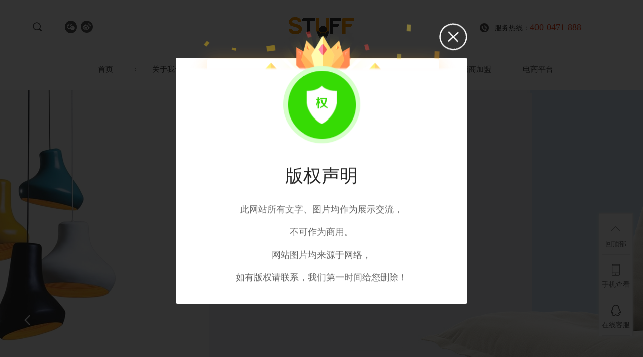

--- FILE ---
content_type: text/html; charset=utf-8
request_url: http://13.gfmoli.shangtianhui.com/
body_size: 11666
content:
<!DOCTYPE html PUBLIC "-//W3C//DTD XHTML 1.0 Transitional//EN" "http://www.w3.org/TR/xhtml1/DTD/xhtml1-transitional.dtd">
<html xmlns="http://www.w3.org/1999/xhtml">
<head>

<meta http-equiv="X-UA-Compatible" content="IE=Edge,chrome=1" />
<meta name="renderer" content="webkit|ie-comp|ie-stand" />
<title>内蒙古家具城</title>
<meta name="Keywords" content="内蒙古家具城家具&#x3000;内蒙古装饰&#x3000;内蒙古沙发" />
<meta name="Description" content="内蒙古家具城" />
<meta http-equiv="Content-Type" content="text/html; charset=utf-8" />
<meta content="width=device-width, initial-scale=1.0, minimum-scale=1.0, maximum-scale=1.0, user-scalable=no" name="viewport">
<meta name="format-detection" content="telephone=no">
<meta name="format-detection" content="date=no">
<meta name="format-detection" content="address=no">
<meta name="format-detection" content="email=no">
<link rel="icon" href="/Upload/20181116/2018111616031449815539803.ico">
<link rel="stylesheet" type="text/css" href="/Resources/css/zh_style.css" />
<link rel="stylesheet" type="text/css" href="/Resources/css/swiper.css" />
<link href="/Resources/css/animate.min.css" rel="stylesheet" />
<script type="text/javascript" src="/Resources/js/jquery-1.7.min.js"></script><!--jq1.7Release-->
<script type="text/javascript" src="/Resources/js/jquery.SuperSlide.2.1.1.js"></script>
<script type="text/javascript" src="/Resources/js/swiper.js"></script>
<script type="text/javascript" src="/Resources/js/scrollreveal.min.js"></script>
<script type="text/javascript" src="/Resources/js/upNum.js"></script>
<script src="/Resources/Gf/myjs.js"></script>
<script src="/Resources/js/wow.js/wow.min.js"></script>
<link href="/Resources/js/animate/animate.css" rel="stylesheet" />
<script>
    var _hmt = _hmt || [];
    (function () {
        var hm = document.createElement("script");
        hm.src = "https://hm.baidu.com/hm.js?9d8ca71753b7a5af388181af2e69aa6d";
        var s = document.getElementsByTagName("script")[0];
        s.parentNode.insertBefore(hm, s);
    })();
    $(function () {
        try {
            if (window.parent.document != document) {
                $('a').attr('target', '');
            }
        } catch (e) {
            $('a').attr('target', '');
        }
        var wow = new WOW({
            offset: 20
        });
        wow.init();
    });
</script>
    <script type="text/javascript">
        var RootPath = "";
    </script>
</head>
<body>
    <!--header BEGIN-->
    <div class="top">
    <div class="top1">
        <div class="top_to">
            <a class="logo" href="/" target="_blank" title="集团类型类网站">
                <img src="/Upload/20181030/2018103008560949004540774.png" alt="集团类型类网站">
            </a>
            <div class="top_dh">
                服务热线：<span>400-0471-888</span>
            </div>
            <div class="top_fx">
                <div class="search"></div>
                <div class="bdsharebuttonbox">
                    <a href="#" class="bds_weixin" data-cmd="weixin"
                       title="分享到微信"></a><a href="#" class="bds_tsina" data-cmd="tsina" title="分享到新浪微博"></a>
                </div>
                <script>window._bd_share_config = { "common": { "bdSnsKey": {}, "bdText": "", "bdMini": "2", "bdMiniList": false, "bdPic": "", "bdStyle": "2", "bdSize": "16" }, "share": {} }; with (document) 0[(getElementsByTagName('head')[0] || body).appendChild(createElement('script')).src = 'http://bdimg.share.baidu.com/static/api/js/share.js?v=89860593.js?cdnversion=' + ~(-new Date() / 36e5)];</script>
                <div class="search_1">
                    <input type="text" placeholder="输入搜索关键词" id="textfield" />
                    <a href="javascript:;" id="SearchButton"></a>
                </div>
            </div>
            <div class="cd"></div>
        </div>
        <div class="nav">
            <ul>
                <li>
                    <a href="/">
                        首页
                    </a>
                    <em></em>
                    <span></span>
                </li>
                    <li class="">
                        <a href="javascript: void(0);" >
                            关于我们
                        </a>
                        <em></em>
                        <span></span>
                        <div class="sub">
                            <ul>
                                    <li>
                                        <a href="/Page/gsjj" >
                                            公司简介
                                        </a>
                                    </li>
                                    <li>
                                        <a href="/Honors/List/31" >
                                            荣誉资质
                                        </a>
                                    </li>
                                    <li>
                                        <a href="/VideoShow/List/29" >
                                            公司视频
                                        </a>
                                    </li>
                            </ul>
                        </div>
                    </li>
                    <li class="">
                        <a href="javascript: void(0);" >
                            新闻中心
                        </a>
                        <em></em>
                        <span></span>
                        <div class="sub">
                            <ul>
                                    <li>
                                        <a href="/News/List/18" >
                                            最新动态
                                        </a>
                                    </li>
                                    <li>
                                        <a href="/News/List/19" >
                                            公司动态
                                        </a>
                                    </li>
                            </ul>
                        </div>
                    </li>
                    <li class="">
                        <a href="javascript: void(0);" >
                            产品中心
                        </a>
                        <em></em>
                        <span></span>
                        <div class="sub">
                            <ul>
                                    <li>
                                        <a href="/Product/List/23" >
                                            沙发系列
                                        </a>
                                    </li>
                                    <li>
                                        <a href="/Product/List/24" >
                                            客厅系列
                                        </a>
                                    </li>
                                    <li>
                                        <a href="/Product/List/25" >
                                            餐厅系列
                                        </a>
                                    </li>
                                    <li>
                                        <a href="/Product/List/26" >
                                            电视柜
                                        </a>
                                    </li>
                                    <li>
                                        <a href="/Product/List/27" >
                                            衣柜系列
                                        </a>
                                    </li>
                            </ul>
                        </div>
                    </li>
                    <li class="">
                        <a href="/Case/List/28" >
                            成功案例
                        </a>
                        <em></em>
                        <span></span>
                    </li>
                    <li class="">
                        <a href="/Page/lxwm" >
                            联系我们
                        </a>
                        <em></em>
                        <span></span>
                    </li>
                    <li class="">
                        <a href="/Form/38" >
                            招商加盟
                        </a>
                        <em></em>
                        <span></span>
                    </li>
                    <li class="">
                        <a href="https://www.taobao.com/" target=_blank>
                            电商平台
                        </a>
                        <em></em>
                        <span></span>
                    </li>
            </ul>
        </div>
    </div>
</div>

<div class="list">
    <ul>
        <li>
            <a href="/">
                首页
            </a>
        </li>
            <li>
                <a href="/Page/gsjj">
                    关于我们
                </a>
            </li>
            <li>
                <a href="/News/List/18">
                    新闻中心
                </a>
            </li>
            <li>
                <a href="/Product/List/23">
                    产品中心
                </a>
            </li>
            <li>
                <a href="/Case/List/28">
                    成功案例
                </a>
            </li>
            <li>
                <a href="/Page/lxwm">
                    联系我们
                </a>
            </li>
            <li>
                <a href="/Form/38">
                    招商加盟
                </a>
            </li>
            <li>
                <a href="https://www.taobao.com/" target="_blank">
                    电商平台
                </a>
            </li>
    </ul>
</div>
<script>
    if ($(window).width() > 750) {
        $(window).scroll(function () {
            if ($(window).scrollTop() > 100) {
                $(".top").addClass("on")
            } else {
                $(".top").removeClass("on")
            }
        })
    }

    $('.cd').click(function () {
        $('.list').toggleClass('on')
        $(this).toggleClass('on')
    })
    $('.search').click(function () {
        $('.search_1').toggleClass('on')
    })

</script>
    <!--header END-->
    <!--SUBPAGE BEGIN-->
        <div id="slideBox" class="cg_banner cg_index_banner wow fadeIn">
        <div class="hd">
            <ul id="cg_bannerw"><li></li><li></li><li></li></ul>
        </div>
        <a class="prev" href="javascript:void(0)"><em></em></a>
        <a class="next" href="javascript:void(0)"><em></em></a>
        <div class="cg_banner_listbox">
            <ul>
                    <li style="background:url(http://13.molicdn.shangtianhui.com/Upload/20181218/2018121815074147604223606.jpg) no-repeat center center;">
                            <a href="https://www.baidu.com" target="_blank"></a>
                    </li>
                    <li style="background:url(http://13.molicdn.shangtianhui.com/Upload/20181218/2018121814472157368501615.jpg) no-repeat center center;">
                    </li>
                    <li style="background:url(http://13.molicdn.shangtianhui.com/Upload/20181218/2018121815110804637831314.jpg) no-repeat center center;">
                    </li>
            </ul>
        </div>
    </div>
    <div class="ban swiper-container wow fadeIn">
        <div class="swiper-wrapper">
            <div class="swiper-slide">
                    <a href="https://www.baidu.com" target="_blank">
                        <img src="http://13.molicdn.shangtianhui.com/Upload/20181218/2018121815074147604223606.jpg">
                    </a>
            </div>
            <div class="swiper-slide">
                    <img src="http://13.molicdn.shangtianhui.com/Upload/20181218/2018121814472157368501615.jpg">
            </div>
            <div class="swiper-slide">
                    <img src="http://13.molicdn.shangtianhui.com/Upload/20181218/2018121815110804637831314.jpg">
            </div>
        </div>
        <div class="swiper-pagination"></div>
    </div>
    <script>
var autoPlay = true;
        var effect = 'left' || 'fold';
        var interTime = parseInt('3000' || 2500);
        var delayTime = parseInt('1000' || 500);

        jQuery(".cg_banner").slide({
            mainCell: ".cg_banner_listbox ul",
            effect: effect,
            autoPlay: autoPlay,
            delayTime: delayTime,
            interTime: interTime
        });
    </script>

<div style="background-attachment: scroll;background-size: contain;background-position: initial;background-repeat: no-repeat">
                    <div class="cp">
    <div class="cp1">
        <div class="cp_bt wow fadeInUp">
            <div class="cp_bt1">
                <div class="cp_bt1_z">
                    <a href="Product/List/23" style="font-size: 24px;color: #484647;font-weight: normal;">产品中心</a>
                    <span>
                        PRODUCTS
                    </span>
                </div>
                <a href="Product/List/23">
                    more
                </a>
            </div>
            <div class="cp_nav">
                        <a href="/Product/List/23">沙发系列</a><span>&emsp;/&emsp;</span>                        <a href="/Product/List/24">客厅系列</a><span>&emsp;/&emsp;</span>                        <a href="/Product/List/25">餐厅系列</a><span>&emsp;/&emsp;</span>                        <a href="/Product/List/26">电视柜</a><span>&emsp;/&emsp;</span>                        <a href="/Product/List/27">衣柜系列</a>
                
            </div>
        </div>
        <div class="cp2 wow fadeInUp">
            <ul>
                    <li>
                        <a href="/Product/Detail/23?DetailId=48">
                            <img src="/Resources/images/tuijian.png" class="c_tuijisn" alt="Alternate Text" />
                            <span>
                                
                                <img src="http://13.molicdn.shangtianhui.com/Upload/20181105/2018110517330225428266656.jpg" onerror="this.src='/Upload/20181105/2018110517424130199302481.jpg';this.onerror=null;" />
                            </span>
                            <h3>
                                klo现代简约沙发
                                <em></em>
                                <i></i>
                            </h3>
                        </a>
                    </li>
                    <li>
                        <a href="/Product/Detail/23?DetailId=47">
                            <img src="/Resources/images/tuijian.png" class="c_tuijisn" alt="Alternate Text" />
                            <span>
                                
                                <img src="http://13.molicdn.shangtianhui.com/Upload/20181105/2018110517371017212556860.jpg" onerror="this.src='/Upload/20181105/2018110517424130199302481.jpg';this.onerror=null;" />
                            </span>
                            <h3>
                                Klo沙发系列
                                <em></em>
                                <i></i>
                            </h3>
                        </a>
                    </li>
                    <li>
                        <a href="/Product/Detail/23?DetailId=45">
                            <img src="/Resources/images/tuijian.png" class="c_tuijisn" alt="Alternate Text" />
                            <span>
                                
                                <img src="http://13.molicdn.shangtianhui.com/Upload/20181105/2018110517374969198038243.jpg" onerror="this.src='/Upload/20181105/2018110517424130199302481.jpg';this.onerror=null;" />
                            </span>
                            <h3>
                                klo沙发系列
                                <em></em>
                                <i></i>
                            </h3>
                        </a>
                    </li>
                    <li>
                        <a href="/Product/Detail/23?DetailId=44">
                            <img src="/Resources/images/tuijian.png" class="c_tuijisn" alt="Alternate Text" />
                            <span>
                                
                                <img src="http://13.molicdn.shangtianhui.com/Upload/20181105/2018110517383687396545168.jpg" onerror="this.src='/Upload/20181105/2018110517424130199302481.jpg';this.onerror=null;" />
                            </span>
                            <h3>
                                慵懒舒适沙发
                                <em></em>
                                <i></i>
                            </h3>
                        </a>
                    </li>
                    <li>
                        <a href="/Product/Detail/23?DetailId=43">
                            <img src="/Resources/images/tuijian.png" class="c_tuijisn" alt="Alternate Text" />
                            <span>
                                
                                <img src="http://13.molicdn.shangtianhui.com/Upload/20181105/2018110517400434125830828.jpg" onerror="this.src='/Upload/20181105/2018110517424130199302481.jpg';this.onerror=null;" />
                            </span>
                            <h3>
                                简约独特沙发
                                <em></em>
                                <i></i>
                            </h3>
                        </a>
                    </li>
                    <li>
                        <a href="/Product/Detail/23?DetailId=42">
                            <img src="/Resources/images/tuijian.png" class="c_tuijisn" alt="Alternate Text" />
                            <span>
                                
                                <img src="http://13.molicdn.shangtianhui.com/Upload/20181105/2018110517415518253869136.jpg" onerror="this.src='/Upload/20181105/2018110517424130199302481.jpg';this.onerror=null;" />
                            </span>
                            <h3>
                                灰白经典沙发
                                <em></em>
                                <i></i>
                            </h3>
                        </a>
                    </li>
            </ul>
        </div>
    </div>
</div>
</div>
<div style="background-image: url(/Upload/20190709/2019070910044705739931464.jpg);background-attachment: scroll;background-size: contain;background-position: initial;background-repeat: no-repeat">
            <div class="about"  style="background:none">
    <div class="ab1">
        <h2 class="wow fadeInUp">
            关于我们
        </h2>
        <span class="wow fadeInUp">
            ABOUT US
        </span>
        <div class="ab2 wow fadeInUp">
            <img src="/Upload/20181030/2018103014330589327391239.jpg" alt="">
            <div class="ab2_1">
                <p><img src="http://101.200.120.201:92//upload/image/20181105/6367701562419806321875008.png" title="ab3.png" alt="ab3.png"/><span>公司从事橱柜、衣柜、酒柜、床等家具的定制服务，上乘之作，将喧嚣浮华隔绝在外，用一颗沉静的心，在自然的原木之间精工细琢，以匠人之心，为您造好物。与此同时公司还致力于追求中国家居业的美学发展。</span></p>
                <a href="/Page/gsjj">
                    more
                </a>
            </div>
        </div>
    </div>
</div>


</div>
<div style="background-attachment: scroll;background-size: contain;background-position: initial;background-repeat: no-repeat">
                        <div class="xw">
        <div class="xw1">
            <a href="News/List/18" class="wow fadeInUp" style="font-size: 24px;color: #333;font-weight: normal;margin-top: 60px;text-align: center; display:block;">
                新闻中心
            </a>
            <span class="wow fadeInUp">
                NEWS
            </span>
            <div class="xw2 wow fadeInUp">
                <div class="bd swiper-container">
                    <ul class="swiper-wrapper">
                            <li class="swiper-slide">
                                <a href="/News/Detail/18?DetailId=28">
                                    <h3>
                                        家居：家居设计师不会告诉你的家装技巧，不同空间适合的色彩
                                    </h3>
                                    <span class="c_des">
                                        色彩在一定程度影响人们的心情，在不同的空间其实适用于不同的色彩，色彩对家居环境来说尤为重要。家作为一个给我们休息，储备能量的地方，应该是最好的氛围，色彩专家就曾建议过什么样的空间适合什么样的颜色，今天，我就给大家揭秘一下，家居设计师不会告诉你…
                                    </span>
                                    <span class="xw2_sp">
                                        <strong>
                                            06
                                        </strong>
                                        Nov-2018
                                        <em></em>
                                    </span>
                                </a>
                            </li>
                            <li class="swiper-slide">
                                <a href="/News/Detail/18?DetailId=27">
                                    <h3>
                                        整体家装空间、环境规划专家将富有特色的方案
                                    </h3>
                                    <span class="c_des">
                                        别代表轻奢、豪奢、乐享和尊享等4钟今年最流行的家居价值展现类型。这4款产品全都包含了整体橱柜和全屋定制的套型。新材质新配色，新工艺和新格局亮点，既有德国血统的新制造水准，又有本年度的高端家居风尚，体现柏林世家产品的独有特征。&#x3000;&#x3000;西班牙原装进口烤…
                                    </span>
                                    <span class="xw2_sp">
                                        <strong>
                                            06
                                        </strong>
                                        Nov-2018
                                        <em></em>
                                    </span>
                                </a>
                            </li>
                            <li class="swiper-slide">
                                <a href="/News/Detail/18?DetailId=26">
                                    <h3>
                                        整体家装空间、环境规划专家将富有特色的方案
                                    </h3>
                                    <span class="c_des">
                                        别代表轻奢、豪奢、乐享和尊享等4钟今年最流行的家居价值展现类型。这4款产品全都包含了整体橱柜和全屋定制的套型。新材质新配色，新工艺和新格局亮点，既有德国血统的新制造水准，又有本年度的高端家居风尚，体现柏林世家产品的独有特征。&#x3000;&#x3000;西班牙原装进口烤…
                                    </span>
                                    <span class="xw2_sp">
                                        <strong>
                                            06
                                        </strong>
                                        Nov-2018
                                        <em></em>
                                    </span>
                                </a>
                            </li>
                            <li class="swiper-slide">
                                <a href="/News/Detail/18?DetailId=25">
                                    <h3>
                                        这款小清新的家装，见过的人都被惊艳到了
                                    </h3>
                                    <span class="c_des">
                                        春天草木萌动，百草新生，大地草绿如茵，繁花似锦，阳光温和明媚，令人神往陶醉，充满着蓬勃的生机与活力。一套属于春天的家装，真的可以用惊艳时光来形容，给人无限的生机与活力，仿若新生。客厅入目就是一片绿色，给人非常清新活力的感觉，仿佛进入了春天。绿…
                                    </span>
                                    <span class="xw2_sp">
                                        <strong>
                                            17
                                        </strong>
                                        Oct-2018
                                        <em></em>
                                    </span>
                                </a>
                            </li>
                            <li class="swiper-slide">
                                <a href="/News/Detail/18?DetailId=24">
                                    <h3>
                                        整体家装空间、环境规划专家将富有特色的方案
                                    </h3>
                                    <span class="c_des">
                                        据中国林产工业协会地板专业委员会相关人士介绍，三层实木地板源自欧洲，在欧美等国家的铺装               率较高，在欧洲，三层实木地板的占有率为实木地板的90%以上
                                    </span>
                                    <span class="xw2_sp">
                                        <strong>
                                            31
                                        </strong>
                                        Oct-2018
                                        <em></em>
                                    </span>
                                </a>
                            </li>
                            <li class="swiper-slide">
                                <a href="/News/Detail/18?DetailId=23">
                                    <h3>
                                        家居：家居设计师不会告诉你的家装技巧，不同空间适合的色彩
                                    </h3>
                                    <span class="c_des">
                                        色彩在一定程度影响人们的心情，在不同的空间其实适用于不同的色彩，色彩对家居环境来说尤为重要。家作为一个给我们休息，储备能量的地方，应该是最好的氛围，色彩专家就曾建议过什么样的空间适合什么样的颜色，今天，我就给大家揭秘一下，家居设计师不会告诉你…
                                    </span>
                                    <span class="xw2_sp">
                                        <strong>
                                            31
                                        </strong>
                                        Oct-2018
                                        <em></em>
                                    </span>
                                </a>
                            </li>
                            <li class="swiper-slide">
                                <a href="/News/Detail/18?DetailId=22">
                                    <h3>
                                        整体家装空间、环境规划专家将富有特色的方案
                                    </h3>
                                    <span class="c_des">
                                        据中国林产工业协会地板专业委员会相关人士介绍，三层实木地板源自欧洲，在欧美等国家的铺装               率较高，在欧洲，三层实木地板的占有率为实木地板的90%以上
                                    </span>
                                    <span class="xw2_sp">
                                        <strong>
                                            20
                                        </strong>
                                        Oct-2018
                                        <em></em>
                                    </span>
                                </a>
                            </li>
                            <li class="swiper-slide">
                                <a href="/News/Detail/18?DetailId=20">
                                    <h3>
                                        智能家居怎样才算最靠谱？这些产品最值得推荐
                                    </h3>
                                    <span class="c_des">
                                        多啦A梦里面的未来生活相信大家都已经非常熟悉了，神奇的百宝袋随时能够拿出来的竹蜻蜓大家都已经见怪不怪了。还有在各种科幻电影下，编剧导演所描述的各种未来智能世界，大家对未来的畅想已经表现得淋漓尽致。尽管在现实生活中，我们还没有到达拥有任意门的任…
                                    </span>
                                    <span class="xw2_sp">
                                        <strong>
                                            14
                                        </strong>
                                        Nov-2018
                                        <em></em>
                                    </span>
                                </a>
                            </li>
                            <li class="swiper-slide">
                                <a href="/News/Detail/18?DetailId=19">
                                    <h3>
                                        整体家装空间、环境规划专家将富有特色的方案
                                    </h3>
                                    <span class="c_des">
                                        据中国林产工业协会地板专业委员会相关人士介绍，三层实木地板源自欧洲，在欧美等国家的铺装               率较高，在欧洲，三层实木地板的占有率为实木地板的90%以上
                                    </span>
                                    <span class="xw2_sp">
                                        <strong>
                                            31
                                        </strong>
                                        Oct-2018
                                        <em></em>
                                    </span>
                                </a>
                            </li>
                            <li class="swiper-slide">
                                <a href="/News/Detail/18?DetailId=18">
                                    <h3>
                                        整体家装空间、环境规划专家将富有特色的方案
                                    </h3>
                                    <span class="c_des">
                                        据中国林产工业协会地板专业委员会相关人士介绍，三层实木地板源自欧洲，在欧美等国家的铺装               率较高，在欧洲，三层实木地板的占有率为实木地板的90%以上
                                    </span>
                                    <span class="xw2_sp">
                                        <strong>
                                            31
                                        </strong>
                                        Oct-2018
                                        <em></em>
                                    </span>
                                </a>
                            </li>
                            <li class="swiper-slide">
                                <a href="/News/Detail/18?DetailId=16">
                                    <h3>
                                        整体家装空间、环境规划专家将富有特色的方案
                                    </h3>
                                    <span class="c_des">
                                        据中国林产工业协会地板专业委员会相关人士介绍，三层实木地板源自欧洲，在欧美等国家的铺装               率较高，在欧洲，三层实木地板的占有率为实木地板的90%以上
                                    </span>
                                    <span class="xw2_sp">
                                        <strong>
                                            31
                                        </strong>
                                        Oct-2018
                                        <em></em>
                                    </span>
                                </a>
                            </li>
                    </ul>
                    <div class="swiper-pagination1"></div>
                </div>
                    <div class="hd">
                        <a href="javascript:;" class="prev"></a>
                        <a href="javascript:;" class="next"></a>
                    </div>
            </div>
        </div>
    </div>

</div>
<div style="background-attachment: scroll;background-size: contain;background-position: initial;background-repeat: no-repeat">
                    <div class="sp wow fadeInUp">
    <div class="sp1 sp_7">
        <div class="bd swiper-container">
            <ul class="swiper-wrapper">
                    <li class="swiper-slide" data-video="/Upload/20181106/2018110618231025342532198.mp4">
                        <img src="/upload/20181108/big_2018110808554060756380559.jpg">
                        <em></em>
                    </li>
                    <li class="swiper-slide" data-video="">
                        <img src="/upload/20181103/big_2018110318340551048208529.jpg">
                        <em></em>
                    </li>
            </ul>
        </div>
        <div class="hd">
            <a href="javascript:;" class="prev"></a>
            <a href="javascript:;" class="next"></a>
        </div>
    </div>
</div>
<div class="zhe sp_7"></div>
<div class="sptc sp_7">
    <img src="/Resources/images/spzx5.png">
    <div class="sptc1">
    </div>
</div>
<script>
    $('.sp_7 ul li').click(function () {
        if ($(this).data("video") == "") {
            $('.sp_7 .sptc1').html("<img src='/Resources/images/nononon.jpg' width='930' height='566' />");
        }
        else {
            $('.sp_7 .sptc1').html("<video autoplay=\"autoplay\" style=\"width: 100%;height: 100%;\" src=\"" + $(this).data("video") + "\" controls=\"controls\"></video>");
        }
        $('.sp_7.sptc').css('top', '50%');
        $('.sp_7.zhe').show();
    })
    $('.sp_7.sptc>img').click(function () {
        $('.sp_7.sptc').css('top', '-100%');
        $('.sp_7 .sptc1').empty();
        $('.sp_7.zhe').hide();
    })
</script>
</div>

<script type="text/javascript">

    if ($(window).width() > 1200) {
        //首页banner
        
        jQuery(".xw2").slide({ titCell: ".hd ul", mainCell: ".bd ul", autoPage: true, effect: "left", autoPlay: true, scroll: 2, vis: 2, delayTime: 1000 });

        jQuery(".sp1").slide({ mainCell: ".bd ul", autoPlay: true, delayTime: 700 });
    }

    if ($(window).width() < 1200) {
        var mySwiper = new Swiper('.ban', {
            autoplay: 5000,//可选选项，自动滑动
            loop: true,
            pagination: {
                el: '.ban .swiper-pagination',
            },
        })


        var mySwiper = new Swiper('.sp1 .bd', {
        })

        $(".cp2").find("li:odd").css("float", "right");

    }

    if ($(window).width() > 750) {
        var mySwiper = new Swiper('.xw2 .bd', {
            slidesPerView: 2,
            spaceBetween: 20,
            slidesOffsetAfter: 100,
            centeredSlides: true,
            initialSlide: 2,
            speed: 700,
            pagination: {
                el: '.xw2 .swiper-pagination1',
                clickable: true,
            },
        })

    }
    if ($(window).width() < 750) {
        var mySwiper = new Swiper('.xw2 .bd', {
            slidesPerView: 1,
            autoplay: true,
            initialSlide: 2,
            pagination: {
                el: '.xw2 .swiper-pagination1',
                clickable: true,
            },
        })
    }


</script>
    <!--SUBPAGE END-->
    <!--bottom BEGIN-->
<!-- <div class="ql_bottom">
Copyright © 2015 公司名称　<a target="_blank" href="http://www.nmgf.net/">网站建设</a>：<a target="_blank" href="http://www.nmgf.net/">国风网络</a>　<a target="_blank" href="http://www.miibeian.gov.cn/" rel="nofollow">蒙ICP备0000000号</a>　<a href="http://www.beian.gov.cn/portal/registerSystemInfo?recordcode=00000000000000" target="_blank" class="qgl_mgaba">蒙公网安备00000000000000号</a>　<img src="images/cnzz.gif" width="50" height="12" alt="cnzz" />　<img src="images/51tj.gif" width="15" height="15" alt="我要啦网站访问统计" />　　<a href="http://hhhtgswj.gov.cn:8091/" target="_blank"><img src="http://hhhtgswj.gov.cn:8091/images/govIcon.gif" width="30" height="41" title="????????" alt="????????" border="0"></a></div>

<div class="ql_keywords">
  友情链接：<a target="_blank" href="http://www.nmgf.net/" rel="nofollow">国风网络</a><br />
  <a target="_blank" href="index.asp">公司名称</a>
</div> -->
<script type="text/javascript" src="/Resources/js/common.js"></script>

<div class="bot wow fadeInUp">
    <div class="bot1">
        <div class="bot">
    <div class="bot1">
        <div class="bot_z">
            <p class="bot_z1">
                地址：呼和浩特市中山东路6号金天帝广场7层　　网址：www.nmgf.net　　电话：400-0471-888　　邮箱：kefu@nmgf.net
            </p>
            <p class="bot_z2">
                <span class="span">Copyright</span> © <span  class="span">2018</span> 集团类型类网站 <span  class="span">All Rights Reserved</span>　<a target="_blank" href="http://www.miibeian.gov.cn/" rel="nofollow">蒙ICP备0000000号</a>　<span><a href="http://www.beian.gov.cn/portal/registerSystemInfo?recordcode=00000000000000"
                target="_blank" class="qgl_mgaba">蒙公网安备00000000000000号</span></a><br/> 　<a href="/Home/Sitemap" target="_blank">网站地图</a>　<em></em><a target="_blank" href="http://www.nmgf.net/">技术支持</a>　<a target="_blank" href="http://www.nmgf.net/">
                <img src="/Resources/images/bot1.png"></a> 　<span  class="span"><img src="/Resources/images/cnzz.gif" width="50" height="12" alt="cnzz" /></span>
            </p>
            <p class="bot_z3">
                内蒙古家具城家具&#x3000;内蒙古装饰&#x3000;内蒙古沙发
            </p>
        </div>
        <img src="/Upload/20181030/2018103009220211285809770.png">
    </div>
</div>

    </div>
</div>
<div class="c_rightpc">
    <a href="javascript:;" class="to_top"><img src="/Resources/images/pc3.png" /><br />回顶部</a>
    <a href="javascript:;"><img src="/Resources/images/pc1.png" /><br />手机查看<strong><img src="/Upload/20181030/2018103009220211285809770.png" /></strong></a>
    <a href="javascript:;"><img src="/Resources/images/pc2.png" /><br />在线客服<strong><img src="" /></strong></a>
</div>
<div class="hz wow fadeInUp pcshow">
    <div class="hz1">
        <div class="bd">
            <ul>
                    <li>
                        <a href="http://guofeng.net.cn/">
                            <img src="/Upload/20181108/2018110809564088002878506.jpg">
                        </a>
                    </li>
                    <li>
                        <a href=" http://guofeng.net.cn/">
                            <img src="/Upload/20181030/2018103011501855535690027.jpg">
                        </a>
                    </li>
                    <li>
                        <a href=" http://guofeng.net.cn/">
                            <img src="/Upload/20181108/2018110810002356601411569.jpg">
                        </a>
                    </li>
                    <li>
                        <a href=" http://guofeng.net.cn/">
                            <img src="/Upload/20181030/2018103011501855535690027.jpg">
                        </a>
                    </li>
                    <li>
                        <a href=" http://guofeng.net.cn/">
                            <img src="/Upload/20181108/2018110809564088002878506.jpg">
                        </a>
                    </li>
                    <li>
                        <a href=" http://guofeng.net.cn/">
                            <img src="/Upload/20181030/2018103011501855535690027.jpg">
                        </a>
                    </li>
                    <li>
                        <a href=" http://guofeng.net.cn/">
                            <img src="/Upload/20181108/2018110810002356601411569.jpg">
                        </a>
                    </li>
                    <li>
                        <a href=" http://guofeng.net.cn/">
                            <img src="/Upload/20181030/2018103011501855535690027.jpg">
                        </a>
                    </li>
                    <li>
                        <a href=" http://guofeng.net.cn/">
                            <img src="/Upload/20181108/2018110809564088002878506.jpg">
                        </a>
                    </li>
                    <li>
                        <a href=" http://guofeng.net.cn/">
                            <img src="/Upload/20181030/2018103011501855535690027.jpg">
                        </a>
                    </li>
            </ul>
        </div>
    </div>
</div>

<script>
    jQuery(".hz1").slide({ mainCell: ".bd ul", autoPlay: true, effect: "leftMarquee", vis: 9, interTime: 25, trigger: "click" });
</script>
    <!--bottom END-->
    <style>
        .copyright--pop_mask {
            position: fixed;
            top: 0;
            left: 0;
            width: 100%;
            height: 100%;
            z-index: 19999;
            visibility: hidden;
            background: rgba(0, 0, 0, .8);
        }
        .copyright--pop_content {
            position: fixed;
            top: 50%;
            left: 50%;
            transform: translate(-50%, -50%);
            z-index: 20000;
            max-width: 580px;
            width: 90%;
            background: #fff;
            visibility: hidden;
            border-radius: 4px;
        }
        .copyright--pop.show .copyright--pop_mask {
            visibility: visible;
        }
        .copyright--pop.show .copyright--pop_content {
            visibility: visible;
        }
        .copyright--pop_content .close {
            position: absolute;
            top: -70px;
            right: 0;
            z-index: 10;
            width: 56px;
            height: 56px;
            background: url(/Resources/images/icon1000.png) no-repeat center / 100% 100%;
        }
        .copyright--pop_content .bg {
            margin: -11.5% auto 0;
            display: block;
            max-width: 100%;
        }
        .copyright--pop_content .text {
            margin: 20px 0 30px 0;
            font-size: 18px;
            color: #666;
            text-align: center;
            line-height: 2.5;
            overflow-y: auto;
            overflow-x: hidden;
            max-height: 50vh;
            -webkit-overflow-scrolling: touch;
        }
    </style>
    <div class="copyright--pop">
        <div class="copyright--pop_mask"></div>
        <div class="copyright--pop_content">
            <a class="close" href="javascript: void(0);"></a>
            <img class="bg" src="/Resources/images/icon1001.png" />
            <div class="text">
                <p style="font-size: 36px;color: #252525;">版权声明</p>
                <p>此网站所有文字、图片均作为展示交流，</p>
                <p>不可作为商用。</p>
                <p>网站图片均来源于网络，</p>
                <p>如有版权请联系，我们第一时间给您删除！</p>
            </div>
        </div>
    </div>
    <script src="/Resources/js/js.cookie.js"></script>
    <script>
        try {
            $(function () {
                if (!Cookies.get('showCopyright_mb13')) {
                    Cookies.set('showCopyright_mb13', '1');
                    $('.copyright--pop').addClass('show');
                }
                $('.copyright--pop_content .close').click(function () {
                    $('.copyright--pop').removeClass('show');
                });
            });
        } catch (e) {
            console.log(e);
        }
    </script>
</body>
</html>
<script type="text/javascript">

    if ($(window).width() > 1200) {
        //首页banner
        jQuery(".ryzz1").slide({ mainCell: ".ryzz2_2 ul", autoPlay: true, effect: "fade", delayTime: 700 });
        jQuery(".ryzz1").slide({
            mainCell: ".ryzz2_1 ul",
            autoPlay: true,
            effect: "top",
            delayTime: 700,
            endFun: function (i) {
                $('.ryzz1 .ryzz--num span').text(i + 1);
            }
        });
        jQuery(".ryzz_tc").slide({ mainCell: ".bd ul", autoPlay: true, delayTime: 700 });

        $(".spzx").find("li:odd").css("float", "right");
        $('.ryzz1 ul li').click(function () {
            $('.ryzz_tc').css('top', '50%')
            $('.zhe').show();
            $('.ryzz_gb').show()
        })
        $('.ryzz_gb').click(function () {
            $('.ryzz_tc').css('top', '-100%')
            $('.zhe').hide();
            $(this).css('display', 'none')
        })
    }


    if ($(window).width() < 1200) {

        var mySwiper = new Swiper('.ryzzz', {
            //direction: 'vertical',
        })

        $('.ryzzz .swiper-slide').click(function () {
            $('.ryzz_tc').css('top', '50%')
            $('.zhe').show();
            $('.ryzz_gb').show()
        })
        $('.ryzz_gb').click(function () {
            $('.ryzz_tc').css('top', '-100%')
            $('.zhe').hide();
            $(this).css('display', 'none')
        })
        var mySwiper = new Swiper('.ryzz_tc .bd', {

        })
    }
    if ($(window).width() < 750) {

    }

</script>

--- FILE ---
content_type: text/css
request_url: http://13.gfmoli.shangtianhui.com/Resources/css/zh_style.css
body_size: 20274
content:
@charset "utf-8";
/* 此文件作为总入口，引入所有less文件，之后会编译为all.css */
/*CSS Document*/
/*init BEGIN*/
body,
h1,
h2,
h3,
h4,
h5,
h6,
hr,
p,
blockquote,
dl,
dt,
dd,
ul,
ol,
li,
pre,
fieldset,
lengend,
button,
input,
textarea,
th,
td {
    margin: 0;
    padding: 0;
    outline: none;
}

.wow {
    visibility: hidden;
}
/*清除内外边距*/
a:focus {
    -moz-outline-style: none;
}
/*IE不支持*/
a:focus {
    outline: none;
}
/*很多网站都会加的属性*/
body,
button,
input,
select,
textarea {
    /*for ie*/
    /*font:12px/1 Tahoma,Helvetica,Arial,"宋体",sans-serif;*/
    font: 12px/1 Tahoma, Helvetica, Arial, "\5b8b\4f53", sans-serif;
    /*用 ascii 字符表示，使得在任何编码下都无问题*/
}
/*设置默认字体*/
address,
cite,
dfn,
em,
var {
    font-style: normal;
}
/*将斜体扶正*/
code,
kbd,
pre,
samp,
tt {
    font-family: "Courier New", Courier, monospace;
}
/*统一等宽字体*/
small {
    font-size: 12px;
}
/*小于 12px 的中文很难阅读，让 small 正常化*/
ul,
ol {
    list-style: none;
}
/*重置列表元素*/
a {
    text-decoration: none;
}
/*重置文本格式元素*/
abbr[title],
acronym[title] {
    /*注：1.ie6 不支持 abbr; 2.这里用了属性选择符，ie6 下无效果*/
    border-bottom: 1px dotted;
    cursor: help;
}

q:before,
q:after {
    content: '';
}
/*重置表单元素*/
legend {
    color: #000;
}
/*for ie6*/
fieldset,
img {
    border: none;
}
/*img 搭车：让链接里的 img 无边框*/
/*注：optgroup 无法扶正*/
button,
input,
select,
textarea {
    font-size: 100%;
    /*使得表单元素在 ie 下能继承字体大小*/
}

table {
    border-collapse: collapse;
    border-spacing: 0;
}
/*重置表格元素*/
hr {
    border: none;
    height: 1px;
}
/*重置 hr*/
html {
    overflow-y: scroll;
}

@font-face {
    src: url('../public/DINCond-Medium.otf') format('truetype');
}
/*让非ie浏览器默认也显示垂直滚动条，防止因滚动条引起的闪烁*/
/*清除float BEGIN*/
.clearfix:after {
    content: ".";
    display: block;
    height: 0;
    clear: both;
    visibility: hidden;
}

.clearfix {
    display: inline-block;
    display: block;
    zoom: 1;
}
/*清除float END*/
/*init END*/
/*banner BEGIN*/
.cg_banner {
    width: 100%;
    overflow: hidden;
    position: relative;
}
/*子页banner高度*/
.cg_banner,
.cg_banner_listbox,
.cg_banner_listbox ul,
.cg_banner_listbox ul li,
.cg_banner_listbox ul li a {
    display: block;
    height: 623px;
}
    /*首页banner高度*/
    .cg_banner.cg_index_banner,
    .cg_index_banner .cg_banner_listbox,
    .cg_index_banner .cg_banner_listbox ul,
    .cg_index_banner .cg_banner_listbox ul li,
    .cg_index_banner .cg_banner_listbox ul li a {
        display: block;
        height: 899px;
    }

.cg_banner_listbox {
    position: relative;
    height: 100%;
    z-index: 0;
}

    .cg_banner_listbox ul li {
        zoom: 1;
        vertical-align: middle;
    }
/*li按钮*/
.cg_banner .hd {
    height: 15px;
    overflow: hidden;
    position: absolute;
    right: 0;
    bottom: 5px;
    z-index: 1;
    width: 100%;
}

    .cg_banner .hd ul {
        overflow: hidden;
        zoom: 1;
        clear: both;
        width: 100%;
        text-align: center;
    }

        .cg_banner .hd ul li {
            display: inline-block;
            *zoom: 1;
            *display: inline;
            margin: 0 5px;
            width: 10px;
            height: 10px;
            text-align: center;
            background: #fff;
            cursor: pointer;
            overflow: hidden;
            line-height: 8px;
            color: #fff;
            border-radius: 50%;
        }

            .cg_banner .hd ul li.on {
                background: #fe9901;
                color: #fe9901;
            }
/*前/后按钮代码*/
.cg_banner .next {
    position: absolute;
    left: 2%;
    top: 50%;
    margin-top: -20px;
    display: block;
    width: 120px;
    height: 55px;
    z-index: 99;
    background-image: url(../images/jt1.png);
    background-position: center left;
    background-repeat: no-repeat;
    transition: .3s;
}

    .cg_banner .next em {
        display: block;
        width: 55px;
        height: 3px;
        background: #fff;
        float: right;
        margin-top: 26px;
        opacity: 0;
        transition: .3s;
    }

    .cg_banner .next:hover em {
        opacity: 1;
        margin-right: 40px;
        transition: .5s;
    }

.cg_banner .prev {
    margin-top: -20px;
    display: block;
    width: 120px;
    height: 55px;
    z-index: 99;
    position: absolute;
    right: 2%;
    top: 50%;
    background-image: url(../images/jt2.png);
    background-position: center right;
    transition: .3s;
    background-repeat: no-repeat;
}

    .cg_banner .prev em {
        display: block;
        width: 55px;
        height: 3px;
        background: #fff;
        float: left;
        margin-top: 26px;
        opacity: 0;
        transition: .3s;
    }

    .cg_banner .prev:hover em {
        opacity: 1;
        margin-left: 40px;
        transition: .5s;
    }

.cg_banner .prevStop {
    display: none;
}

.cg_banner .nextStop {
    display: none;
}

.swiper-pagination-bullet-active {
    background: #ff9800 !important;
}
/*banner END*/
/*上下篇 BEGIN*/
.sub_updown_hei {
    height: 26px;
    line-height: 26px;
}

.sub_updown {
    clear: both;
    font-family: "微软雅黑";
    overflow: hidden;
    font-size: 12px;
    padding: 4px 0;
    width: 100%;
}

    .sub_updown div {
        clear: both;
        overflow: hidden;
        margin: 6px 0px;
        height: 26px;
        line-height: 26px;
    }

        .sub_updown div a {
            display: block;
            color: #666;
            height: 26px;
            line-height: 26px;
        }

            .sub_updown div a[href]:hover {
                color: #06F;
            }

    .sub_updown span {
        display: block;
        float: left;
        cursor: pointer;
        height: 26px;
        line-height: 26px;
    }
/*上下篇 END*/
/*分页 BEGIN*/
.ql_fenye {
    clear: both;
    width: 100%;
    text-align: center;
    font-family: "微软雅黑";
    font-size: 12px;
    height: 100px;
    padding-top: 50px;
}

    .ql_fenye a {
        display: inline-block;
        width: 29px;
        height: 29px;
        text-align: center;
        line-height: 29px;
        font-size: 18px;
        color: #000;
        border-radius: 20px;
        background: #f7f7f7;
        margin-left: 8px;
        margin-right: 8px;
    }

    .ql_fenye span {
        display: inline-block;
        width: 29px;
        height: 29px;
        text-align: center;
        line-height: 29px;
        font-size: 18px;
        color: #fff;
        border-radius: 20px;
        margin-left: 8px;
        margin-right: 8px;
        background: #ff9a00;
    }

    .ql_fenye a:hover {
        background: #ff9a00;
        color: #fff;
    }
/*选中需要全部important一下*/
/*分页 END*/
/*百度地图*/
.iw_poi_title {
    color: #CC5522;
    font-size: 14px;
    font-weight: bold;
    overflow: hidden;
    padding-right: 13px;
    white-space: nowrap;
}

.iw_poi_content {
    font: 12px arial, sans-serif;
    overflow: visible;
    padding-top: 4px;
    white-space: -moz-pre-wrap;
    word-wrap: break-word;
}

a[href] * {
    cursor: pointer;
}
/*此文件放置共用函数、变量等*/
/* 手机rem单位字号，与js保持一致 */
/* 兼容IE7 透明度写法 */
/* 字体设置 */
/* 定位属性 */
/* 遮罩层定位 */
/* 截字符 */
.ellipsis {
    overflow: hidden;
    white-space: nowrap;
    -o-text-overflow: ellipsis;
    text-overflow: ellipsis;
}
/* 公用类 */
body {
    font-size: 12px;
    color: #333;
    line-height: 1.8;
    font-family: "微软雅黑";
}
/* 清楚浮动 */
.clearfix {
    zoom: 1;
}

    .clearfix:after {
        content: "\0020";
        display: block;
        height: 0;
        clear: both;
        visibility: hidden;
    }

input {
    background: none;
    font-family: 微软雅黑;
    border: none;
}

textarea {
    background: none;
    font-family: 微软雅黑;
    border: none;
}

.hxq_gaba {
    display: inline-block;
    line-height: 26px;
    padding-left: 25px;
    min-height: 20px !important;
    background: url(../images/bah_10.png) no-repeat left center;
}

.hxq_w1920 {
    position: relative;
    max-width: 1920px;
    width: 100%;
    margin: 0 auto;
}

.hxq_w1200 {
    width: 1200px;
    margin: 0 auto;
}

.hxq_w1003 {
    width: 1003px;
    margin: 0 auto;
}
/* CSS Document */
/*以下为公用样式，不可以修改，如涉及到参数请在html页面删除相应的class或id*/
body {
    font-size: 12px;
    line-height: 26px;
    font-family: "微软雅黑";
    white-space: normal;
    word-break: break-word;
}

.cg_fs {
    font-family: "宋体";
}

.cg_l {
    float: left;
}

.cg_r {
    float: right;
}
/*width*/
.w1002,
.w1004,
.w1100,
.w1200,
.w1216,
.w1280 {
    margin: 0 auto;
}

.w1002 {
    width: 1002px;
}

.w1004 {
    width: 1004px;
}

.w1100 {
    width: 1100px;
}

.w1200 {
    width: 1200px;
}

.w1216 {
    width: 1216px;
}

.w1280 {
    width: 1280px;
}
/*height*/
.cg_height5 {
    height: 5px;
}

.cg_height10 {
    height: 10px;
}

.cg_height15 {
    height: 15px;
}

.cg_height20 {
    height: 20px;
}

.cg_height25 {
    height: 25px;
}

.cg_height30 {
    height: 30px;
}

.cg_height35 {
    height: 35px;
}

.cg_height40 {
    height: 40px;
}

.cg_height45 {
    height: 45px;
}

.cg_height50 {
    height: 50px;
}

.cg_height55 {
    height: 55px;
}

.cg_height60 {
    height: 60px;
}

.cg_height65 {
    height: 65px;
}

.cg_height70 {
    height: 70px;
}

.cg_height75 {
    height: 75px;
}

.cg_height80 {
    height: 80px;
}

.cg_height85 {
    height: 85px;
}

.cg_height90 {
    height: 90px;
}

.cg_height95 {
    height: 95px;
}

.cg_height100 {
    height: 100px;
}

.cg_height105 {
    height: 105px;
}

.cg_height110 {
    height: 110px;
}

.cg_height115 {
    height: 115px;
}

.cg_height120 {
    height: 120px;
}

.cg_height125 {
    height: 125px;
}

.cg_height130 {
    height: 130px;
}

.cg_height135 {
    height: 135px;
}

.cg_height140 {
    height: 140px;
}

.cg_height145 {
    height: 145px;
}

.cg_height150 {
    height: 150px;
}
/*margin*/
.cg_margin_rightno {
    margin-right: 0 !important;
}

.cg_margin_topno {
    margin-top: 0 !important;
}

.cg_margin_bottomno {
    margin-bottom: 0 !important;
}

.cg_margin_leftno {
    margin-left: 0 !important;
}
/*padding*/
.cg_padding_leftno {
    padding-left: 0 !important;
}

.cg_padding_rightno {
    padding-right: 0 !important;
}

.cg_padding_topno {
    padding-top: 0 !important;
}

.cg_padding_bottomno {
    padding-bottom: 0 !important;
}
/*border*/
.cg_border_topno {
    border-top: none !important;
}

.cg_border_leftno {
    border-left: none !important;
}

.cg_border_rightno {
    border-right: none !important;
}

.cg_border_bottomno {
    border-bottom: none !important;
}
/*关键字样式*/
.ql_subpag_about a {
    font-weight: bold;
    color: #000;
}

    .ql_subpag_about a:hover {
        color: #666;
    }

.qgl_mgaba {
    display: inline-block;
    *zoom: 1;
    *display: inline;
    line-height: 26px;
    padding-left: 25px;
    min-height: 20px !important;
    background: url(../images/gaba.png) no-repeat left center;
}
/*以上为公用样式，不可以修改，如涉及到参数请在html页面删除相应的class或id*/
/*头部*/
.top {
    height: 180px;
    transition: .5s;
}

    .top.on {
        height: 50px;
        position: fixed;
        left: 0px;
        top: 0px;
        width: 100%;
        z-index: 99;
        background: #fff;
    }

        .top.on .top1 {
            height: 50px;
        }

        .top.on .top_to {
            display: none;
        }

.top1 {
    width: 1200px;
    height: 180px;
    margin: 0 auto;
    transition: .5s;
}

.top_to {
    width: 100%;
    height: 108px;
    position: relative;
}

.logo {
    display: block;
    width: 130px;
    height: 41px;
    position: absolute;
    left: 50%;
    top: 34px;
    margin-left: -65px;
}

.top_dh {
    width: 225px;
    height: 41px;
    float: right;
    margin-top: 34px;
    line-height: 41px;
    margin-right: 30px;
    padding-left: 30px;
    background-image: url(../images/top1.png);
    background-position: left center;
    background-repeat: no-repeat;
    font-size: 14px;
    color: #474747;
}

    .top_dh span {
        font-size: 18px;
        color: #e93f1b;
    }

.top_fx {
    width: 135px;
    height: 41px;
    float: left;
    margin-top: 34px;
    margin-left: 25px;
    background-image: url(../images/top5.png);
    background-position: 40px center;
    background-repeat: no-repeat;
    position: relative;
}

.search {
    width: 19px;
    height: 19px;
    float: left;
    background-image: url(../images/top4.png);
    margin-top: 10px;
    cursor: pointer;
}

.search_1 {
    width: 250px;
    height: 25px;
    position: absolute;
    left: 0;
    top: 51px;
    border: 1px solid #eee;
    padding: 6px;
    border-radius: 5px;
    visibility: hidden;
    opacity: 0;
    transition: .5s;
}

    .search_1 input {
        width: 207px;
        height: 25px;
        line-height: 30px;
        padding-left: 5px;
        padding-right: 5px;
        float: left;
        background: #f6f6f6;
    }

    .search_1 a {
        display: block;
        width: 30px;
        height: 25px;
        float: right;
        background-image: url(../images/search1.png);
        background-repeat: no-repeat;
        background-position: center;
    }

    .search_1.on {
        top: 41px;
        visibility: visible;
        opacity: 1;
    }

.bdsharebuttonbox {
    float: left;
    margin-left: 44px;
    height: 41px;
}

    .bdsharebuttonbox a {
        width: 26px;
        height: 26px !important;
        padding: 0px !important;
    }

        .bdsharebuttonbox a.bds_weixin {
            background-image: url(../images/top2.png) !important;
            background-position: center center;
        }

        .bdsharebuttonbox a.bds_tsina {
            background-image: url(../images/top3.png) !important;
            background-position: center center;
        }

.nav {
    height: 40px;
    text-align: center;
    margin-top: 10px;
}

    .nav ul > li {
        height: 40px;
        display: inline-block;
        width: 120px;
        line-height: 40px;
        position: relative;
    }

        .nav ul > li > a {
            display: block;
            width: 120px;
            height: 40px;
            line-height: 40px;
            text-align: center;
            font-size: 15px;
            color: #474747;
        }

        .nav ul > li em {
            display: block;
            background-image: url(../images/nav1.png);
            width: 1px;
            height: 5px;
            position: absolute;
            right: 0px;
            top: 50%;
            margin-top: -2px;
        }

        .nav ul > li:last-child em {
            background: none;
        }

        .nav ul > li span {
            display: block;
            width: 0px;
            height: 2px;
            background: #f08201;
            position: absolute;
            bottom: 0px;
            left: 50%;
            transition: .3s;
        }

        .nav ul > li:hover span {
            width: 80px;
            height: 2px;
            position: absolute;
            bottom: 0px;
            left: 50%;
            margin-left: -40px;
            transition: .3s;
        }

        .nav ul > li.selected span {
            width: 80px;
            height: 2px;
            position: absolute;
            bottom: 0px;
            left: 50%;
            margin-left: -40px;
        }

.cp {
    height: 940px;
}

.cp1 {
    width: 1200px;
    height: 940px;
    margin: 0 auto;
    overflow: hidden;
}

.cp_bt {
    width: 100%;
    height: 65px;
    margin-top: 60px;
}

.cp_bt1 {
    width: 210px;
    height: 65px;
    float: left;
}

.cp_bt1_z {
    width: 100px;
    height: 65px;
    float: left;
}

    .cp_bt1_z h2 {
        font-size: 24px;
        color: #484647;
        font-weight: normal;
    }

    .cp_bt1_z span {
        text-transform: uppercase;
        font-size: 14px;
        color: #484647;
        font-family: "Times New Roman";
    }

.cp_bt1 > a {
    display: block;
    float: right;
    width: 92px;
    height: 35px;
    line-height: 35px;
    text-align: center;
    font-size: 12px;
    color: #666;
    text-transform: uppercase;
    border-radius: 25px;
    border: 1px solid #f0f0f0;
    margin-top: 15px;
    transition: .3s;
}

    .cp_bt1 > a:hover {
        background: #f08201;
        color: #fff;
        transition: .3s;
    }

.cp_nav {
    width: 980px;
    height: 35px;
    float: right;
    line-height: 35px;
    margin-top: 15px;
    text-align: right;
    font-size: 0;
    color: #b8b8b8;
}

    .cp_nav a,
    .cp_nav span {
        font-size: 14px;
        color: #484647;
    }

        .cp_nav a:hover {
            color: #f08201;
        }

.cp2 {
    width: 100%;
    overflow: hidden;
    margin-top: 50px;
}

    .cp2 ul {
        width: 1240px;
    }

        .cp2 ul li {
            width: 372px;
            height: 320px;
            float: left;
            margin-bottom: 35px;
            margin-right: 40px;
        }

            .cp2 ul li > a {
                display: block;
                width: 100%;
                height: 320px;
                position: relative;
            }

                .cp2 ul li > a span {
                    display: block;
                    width: 100%;
                    padding-bottom: 70.16%;
                    position: relative;
                    overflow: hidden;
                }

                    .cp2 ul li > a span img {
                        width: 100%;
                        height: 100%;
                        position: absolute;
                        left: 0;
                        top: 0;
                        transition: .5s;
                    }

            .cp2 ul li:hover > a span img {
                transform: scale(1.3);
                transition: 3s all linear;
            }

            .cp2 ul li > a img.c_tuijisn {
                position: absolute;
                right: 10px;
                top: 10px;
                z-index: 9;
            }

            .cp2 ul li > a h3 {
                display: block;
                width: 100%;
                height: 59px;
                position: relative;
                line-height: 59px;
                font-weight: normal;
                font-size: 14px;
                color: #666666;
            }

                .cp2 ul li > a h3 em {
                    float: right;
                    display: block;
                    width: 15px;
                    height: 9px;
                    background-image: url(../images/cp2.png);
                    margin-top: 23px;
                    margin-right: 20px;
                    opacity: 0;
                    transition: .5s;
                }

                .cp2 ul li > a h3 i {
                    display: block;
                    width: 0px;
                    height: 1px;
                    position: absolute;
                    left: 0px;
                    bottom: 0px;
                    background: #ff9800;
                    transition: .5s;
                }

            .cp2 ul li:hover > a h3 i {
                width: 100%;
                transition: 2s all linear;
            }

            .cp2 ul li:hover > a h3 em {
                opacity: 1;
                margin-right: 10px;
                transition: .5s;
            }

.about {
    height: 860px;
    background-image: url(../images/ab1.jpg);
    background-repeat: no-repeat;
    background-position: top center;
}

.ab1 {
    width: 1200px;
    height: 860px;
    margin: 0 auto;
    overflow: hidden;
    text-align: center;
}

    .ab1 > h2 {
        font-size: 24px;
        color: #fff;
        font-weight: normal;
        margin-top: 120px;
    }

    .ab1 > span {
        display: inline-block;
        width: 100%;
        text-align: center;
        font-size: 14px;
        color: #fff;
        font-family: "Times New Roman";
        text-transform: uppercase;
    }

.ab2 {
    width: 1175px;
    height: 422px;
    margin: 105px auto 0px;
    background: #fff;
    box-shadow: 0 5px 10px rgba(0,0,0,.1);
}

    .ab2 > img {
        display: block;
        float: left;
        width: 444px;
        height: 422px;
    }

.ab2_1 {
    width: 611px;
    float: left;
    height: 422px;
    padding-left: 50px;
    padding-right: 70px;
}

    .ab2_1 img {
        display: block;
        margin-top: 100px;
    }

    .ab2_1 span {
        display: inline-block;
        font-size: 12px;
        color: #343434;
        text-align: left;
        line-height: 25px;
        margin-top: 50px;
    }

    .ab2_1 > a {
        display: block;
        width: 70px;
        height: 30px;
        border-radius: 25px;
        border: 1px solid #ff9800;
        padding-left: 20px;
        margin-top: 60px;
        line-height: 30px;
        font-size: 14px;
        color: #333;
        text-align: left;
        background-image: url(../images/ab4.png);
        background-repeat: no-repeat;
        background-position: 60px center;
        transition: .3s;
    }

        .ab2_1 > a:hover {
            background: #ff9800;
            color: #fff;
            transition: .3s;
            background-image: url(../images/ab4.png);
            background-repeat: no-repeat;
            background-position: 30px center;
            background-image: none;
        }

.xw {
    height: 620px;
    background-color: #eee;
    background-image: url(../images/xw4.png);
    background-attachment: fixed;
    background-position: center;
    background-repeat: no-repeat;
}

.xw1 {
    width: 1200px;
    height: 620px;
    margin: 0 auto;
    overflow: hidden;
}

    .xw1 > h2 {
        font-size: 24px;
        color: #333;
        font-weight: normal;
        margin-top: 60px;
        text-align: center
    }

    .xw1 > span {
        display: inline-block;
        width: 100%;
        text-align: center;
        font-size: 14px;
        color: #333;
        font-family: "Times New Roman";
        text-transform: uppercase;
    }

.xw2 {
    height: 360px;
    margin-top: 80px;
}

    .xw2 .bd {
        height: 260px;
    }

        .xw2 .bd ul li {
            background: #fff;
            border: 1px solid #e3e3e3;
            width: 485px;
            height: 260px;
            float: left;
            padding-left: 50px;
            padding-right: 40px;
            margin-right: 44px;
            margin-left: 1px;
        }

            .xw2 .bd ul li a {
                display: block;
                width: 100%;
                height: 260px;
                overflow: hidden;
            }

                .xw2 .bd ul li a h3 {
                    font-size: 18px;
                    color: #333;
                    font-weight: normal;
                    margin-top: 40px;
                    position: relative;
                    overflow: hidden;
                    white-space: nowrap;
                    text-overflow: ellipsis;
                    transition: all .3s 0s;
                }

                .xw2 .bd ul li a span {
                    font-size: 14px;
                    color: #a0a0a0;
                    display: block;
                    line-height: 25px;
                    margin-top: 25px;
                }

                    .xw2 .bd ul li a span.c_des {
                        height: 50px;
                        overflow: hidden;
                    }

                    .xw2 .bd ul li a span.xw2_sp {
                        display: block;
                        height: 55px;
                        width: 100%;
                        margin-top: 50px;
                        font-size: 14px;
                        color: #333;
                        line-height: 10px;
                    }

                        .xw2 .bd ul li a span.xw2_sp strong {
                            font-size: 48px;
                            font-weight: normal;
                        }

                        .xw2 .bd ul li a span.xw2_sp em {
                            display: block;
                            width: 15px;
                            height: 9px;
                            float: right;
                            background-image: url(../images/xw1.png);
                            transition: all .3s 0s;
                        }

            .xw2 .bd ul li:hover a h3 {
                color: #fe9901;
            }

            .xw2 .bd ul li:hover a span.xw2_sp em {
                margin-right: 10px;
            }

    .xw2 .hd {
        height: 32px;
        margin-top: 50px;
        text-align: center;
    }

        .xw2 .hd a {
            display: inline-block;
            width: 32px;
            height: 32px;
            margin-left: 8px;
            margin-right: 8px;
            transition: .3s;
        }

            .xw2 .hd a.prev {
                background-image: url(../images/xw2.png);
            }

                .xw2 .hd a.prev:hover {
                    background-image: url(../images/xw2_2.png);
                    transition: .3s;
                }

            .xw2 .hd a.next:hover {
                background-image: url(../images/xw3_3.png);
                transition: .3s;
            }

            .xw2 .hd a.next {
                background-image: url(../images/xw3.png);
            }

.sp {
    height: 888px;
    background-image: url(../images/sp1.jpg);
    background-position: center;
    overflow: hidden;
}

.sp1 {
    width: 696px;
    margin: 235px auto 0px;
    border: 20px solid #dbdbdb;
    border-radius: 10px;
    position: relative;
}

    .sp1 .swiper-slide {
        position: relative;
        width: 100%;
        padding-bottom: 60.72%;
        overflow: hidden;
        cursor: pointer;
    }

        .sp1 .swiper-slide img {
            position: absolute;
            width: 100%;
            height: 100%;
            left: 0;
            top: 0;
            display: block;
        }

        .sp1 .swiper-slide em {
            position: absolute;
            top: 50%;
            left: 50%;
            transform: translate(-50%, -50%);
            width: 87px;
            height: 87px;
            z-index: 10;
            opacity: 0;
            transition: all .3s 0s;
            background: url(../images/spzx3.png) no-repeat center;
        }

        .sp1 .swiper-slide:hover em {
            opacity: 1;
        }
/*底部*/
.bot {
    height:210px;
    background: #292a2e;
}

.bot1 {
    width: 1200px;
    height: 210px;
    margin: 0 auto;
    overflow: hidden;
}

.bot_z {
    width: 1040px;
    height: 130px;
    margin-top: 30px;
    float: left;
}

    .bot_z p.bot_z1 {
        font-size: 14px;
        color: #b4b5bc;
    }

    .bot_z p.bot_z2 {
        font-size: 14px;
        color: #999;
        line-height: 54px;
    }

        .bot_z p.bot_z2 a:hover img {
            opacity: 0.4;
            filter: alpha(opacity=40); /* 针对 IE8 以及更早的版本 */
        }

        .bot_z p.bot_z2 a {
            font-size: 14px;
            color: #999;
            transition: .5s;
        }

    .bot_z p.bot_z3 {
        font-size: 12px;
        color: #525252;
    }

.bot1 > img {
    float: right;
    margin-top: 52px;
    margin-right: 50px;
}

.bot_z p a:hover {
    color: #fff;
    transition: .5s;
}

.hz {
    height: 117px;
    background: #050505;
    overflow: hidden;
}

.hz1 {
    width: 1200px;
    height: 60px;
    margin: 35px auto;
    overflow: hidden;
}

    .hz1 ul li {
        width: 120px;
        height: 57px;
        float: left;
        margin-right: 30px;
        border: 1px solid #050505;
        transition: .3s;
    }

        .hz1 ul li a {
            display: block;
            width: 120px;
            height: 57px;
        }

            .hz1 ul li a img {
                opacity: .7;
                width: 120px;
                height: 57px;
                transition: .3s;
            }

        .hz1 ul li:hover img {
            opacity: 1;
            transition: .5s;
        }

        .hz1 ul li:hover {
            border: 1px solid #ff9800;
            transition: .5s;
        }
/*产品中心*/
.sub_ban {
    width: 100%;
    min-height: 390px;
    position: relative;
}

    .sub_ban > img {
        width: 100%;
        height: auto;
    }

.sub_lm {
    width: 100%;
    background: #7d7d7d;
    position: absolute;
    bottom: 0px;
    left: 0px;
}

.sub_lm1 {
    width: 1200px;
    margin: 0 auto;
    overflow: hidden;
}

.sub_lm2 {
    width: 875px;
    height: 54px;
    float: left;
}

.mbx {
    width: 240px;
    height: 54px;
    margin-right: 30px;
    line-height: 54px;
    font-size: 12px;
    color: #f6f6f6;
    float: right;
    text-align: right;
}

    .mbx a {
        font-size: 12px;
        color: #f6f6f6;
    }

    .mbx img {
        margin-top: -4px;
        vertical-align: middle;
    }

    .mbx a:hover {
        color: #ff9800;
    }

.sub_lm2 ul li {
    height: 54px;
    float: left;
    background-image: url(../images/lm2.png);
    background-repeat: no-repeat;
    background-position: -30px center;
    transition: .3s;
}

    .sub_lm2 ul li a {
        display: block;
        height: 54px;
        padding-left: 20px;
        padding-right: 20px;
        font-size: 14px;
        color: #fff;
        line-height: 54px;
        transition: .3s;
    }

    .sub_lm2 ul li:hover {
        background-color: #474747;
        background-image: url(../images/lm2.png);
        background-repeat: no-repeat;
        background-position: 30px center;
        transition: .5s;
    }

        .sub_lm2 ul li:hover a {
            padding-left: 55px;
            transition: .5s;
            padding-right: 34px;
        }

    .sub_lm2 ul li.on {
        background-color: #474747;
        background-image: url(../images/lm2.png);
        background-repeat: no-repeat;
        background-position: 30px center;
    }

        .sub_lm2 ul li.on a {
            padding-left: 55px;
            padding-right: 34px;
        }

.kk {
    min-height: 500px;
    overflow: hidden;
}

.cpzx {
    width: 1200px;
    min-height: 500px;
    margin: 0 auto;
    overflow: hidden;
    padding-top: 60px;
    padding-bottom: 60px;
}

    .cpzx .cp2 {
        margin-top: 0px;
    }
/*产品详情*/
.cpxx {
    min-height: 1103px;
    overflow: hidden;
    background-image: url(../images/cpxx1.jpg);
    background-position: top center;
    background-repeat: no-repeat;
    background-color: #fbfdff;
}

.cpxx1 {
    width: 1040px;
    min-height: 920px;
    background: #fff;
    margin: 80px auto 0px;
    padding-left: 80px;
    padding-right: 80px;
    overflow: hidden;
}

.cpxx_bt {
    position: relative;
    z-index: 1000;
    min-height: 100px;
    margin-top: 70px;
}

    .cpxx_bt h1 {
        display: block;
        padding: 30px 0;
        float: left;
        width: 650px;
        line-height: 40px;
        font-size: 30px;
        font-weight: normal;
    }

.cpxx_dh {
    width: 335px;
    float: right;
    height: 100px;
    line-height: 100px;
    font-size: 14px;
    color: #474747;
}

    .cpxx_dh em {
        font-size: 24px;
        font-family: "Times New Roman";
    }

    .cpxx_dh a {
        position: relative;
        display: block;
        width: 35px;
        height: 35px;
        float: right;
        margin-top: 28px;
        margin-right: 5px;
        margin-left: 5px;
    }

        .cpxx_dh a span {
            position: absolute;
            right: 100%;
            top: 0;
            display: block;
            opacity: 0;
            visibility: hidden;
            transform: translate(-10px, 0);
            transition: all .3s 0s;
        }

            .cpxx_dh a span img {
                display: block;
            }

        .cpxx_dh a:hover span {
            visibility: visible;
            opacity: 1;
            transform: translate(0, 0);
        }

        .cpxx_dh a.cpxx_a {
            background-image: url(../images/cpxx3.png);
        }

        .cpxx_dh a.cpxx_a1 {
            background-image: url(../images/cpxx2.png);
        }

.gallery-top {
    width: 812px;
    height: 569px;
    float: left;
}

.gallery-thumbs {
    width: 206px;
    height: 455px;
    float: right;
}

.cpxx_an {
    width: 206px;
    height: 96px;
    float: right;
    margin-top: 15px;
    position: relative;
}

    .cpxx_an div {
        width: 98px;
        height: 96px;
        float: left;
        margin-top: 0px;
        background-size: 100%;
    }

        .cpxx_an div.swiper-button-prev {
            position: absolute;
            left: 0px;
            top: 0px;
            background-image: url(../images/cpxx6.jpg);
        }

        .cpxx_an div.swiper-button-next {
            float: right;
            background-image: url(../images/cpxx7.jpg);
            position: absolute;
            right: 0px;
            top: 0px;
        }

.cpxx2 {
    overflow: hidden;
}

    .cpxx2 .swiper-slide div {
        width: 100%;
        padding-bottom: 70.16%;
        position: relative;
        overflow: hidden;
    }

        .cpxx2 .swiper-slide div img {
            width: 100%;
            height: 100%;
            display: block;
            position: absolute;
        }

.cpxx_z {
    font-size: 14px;
    color: #6a6a6a;
    margin-top: 10px;
    margin-bottom: 45px;
    line-height: 30px;
}

.cpxx3 {
    min-height: 300px;
    background: #fff;
    width: 1200px;
    margin: 0 auto;
    overflow: hidden;
}

.cpxx4 {
    width: 100%;
    min-height: 300px;
    margin: 0 auto;
    overflow: hidden;
}

    .cpxx4 img {
        max-width: 100%;
        height: auto !important;
    }

.cpxx4_bt {
    height: 125px;
    text-align: center;
    line-height: 125px;
}

    .cpxx4_bt h2 {
        font-size: 24px;
        color: #333;
        text-transform: uppercase;
    }

        .cpxx4_bt h2 span {
            font-size: 14px;
            color: #999;
            font-weight: normal;
        }

.cpxx4_z {
    text-align: center;
}

.shangxia {
    height: 72px;
    margin: 80px auto;
}

    .shangxia a {
        display: block;
        width: 33.2%;
        height: 72px;
        float: left;
        background: #787c81;
        border-right: 1px solid #a1a4a7;
        text-align: center;
        line-height: 72px;
        color: #fff;
        font-size: 14px;
        transition: .3s;
        text-overflow: ellipsis;
        overflow: hidden;
        white-space: nowrap;
    }

        .shangxia a:hover {
            background: #56595e;
            transition: .5s;
        }

        .shangxia a:nth-child(1) {
            background-image: url(../images/sx1.png);
            background-position: 40px center;
            background-repeat: no-repeat;
            width: calc(33.2% - 160px);
            padding-right: 60px;
            padding-left: 100px;
        }

            .shangxia a:nth-child(1):hover {
                background-position: 25px center;
                transition: .5s;
            }

        .shangxia a:nth-child(2):hover {
            background-position: 120px center;
            transition: .5s;
        }

        .shangxia a:nth-child(2) {
            background-image: url(../images/sx3.png);
            background-position: 135px center;
            background-repeat: no-repeat;
        }

        .shangxia a:nth-child(3) {
            background-image: url(../images/sx2.png);
            background-position: 310px center;
            background-repeat: no-repeat;
            width: calc(33.2% - 160px);
            padding-right: 100px;
            padding-left: 60px;
        }

            .shangxia a:nth-child(3):hover {
                background-position: 330px center;
                transition: .5s;
            }

.cpxx_lb {
    margin-bottom: 60px;
}

    .cpxx_lb ul li {
        width: 278px;
        height: 255px;
        margin-right: 29px;
    }

        .cpxx_lb ul li > a span img {
            width: 100%;
            height: 100%;
            position: absolute;
            left: 0;
            top: 0;
        }

        .cpxx_lb ul li > a span {
            width: 100%;
            padding-bottom: 70.16%;
            position: relative;
            overflow: hidden;
        }
/*案例*/
.al ul li h3 {
    text-align: center;
    transition: .3s;
}

.cp2.al ul li h3 em {
    width: 8px;
    height: 6px;
    background-image: url(../images/al1.png);
    position: absolute;
    left: 50%;
    top: 20px;
    margin-left: -4px;
}

.cp2.al ul li:hover h3 {
    line-height: 70px;
    transition: .3s;
}

    .cp2.al ul li:hover h3 em {
        top: 30px;
    }

.cp2.al ul li:hover > a span img {
    transform: scale(1.1);
    transition: .5s;
}
/*案例详情*/
.al_lb {
    margin-bottom: 60px;
}

    .al_lb ul li {
        width: 278px;
        height: 255px;
        margin-right: 29px;
    }

        .al_lb ul li > a span {
            display: block;
            width: 100%;
            padding-bottom: 70.16%;
            overflow: hidden;
        }

            .al_lb ul li > a span img {
                width: 100%;
                height: 100%;
                position: absolute;
                left: 0;
                top: 0;
            }

        .al_lb ul li > a span {
            width: 278px;
            height: 196px;
        }
/*公司简介*/
.gsjj {
    width: 1200px;
    min-height: 300px;
    margin: 120px auto;
    overflow: hidden;
    font-size: 14px;
    color: #343434;
    line-height: 30px;
}

    .gsjj > img {
        float: left;
    }

.gsjj1 {
    width: 725px;
    float: right;
    font-size: 14px;
    color: #343434;
    line-height: 30px;
    overflow: hidden;
}

    .gsjj1 span {
        font-size: 12px;
        color: #333;
        display: block;
        width: 100%;
        line-height: 25px;
        margin-top: 20px;
        margin-bottom: 20px;
    }

.gsjj span {
    font-size: 14px;
    color: #343434;
    line-height: 30px;
    display: block;
    clear: both;
}
/*视频*/
.spzx {
    width: 1200px;
    min-height: 300px;
    margin: 60px auto;
    overflow: hidden;
}

    .spzx ul li {
        width: 425px;
        padding: 0 70px;
        height: 350px;
        float: left;
        background-image: url(../images/spzx1.jpg);
        background-position: bottom center;
        background-repeat: no-repeat;
        margin-bottom: 15px;
    }

        .spzx ul li a {
            display: block;
            width: 100%;
            padding-bottom: 58.64%;
            border: 10px solid #dbdbdb;
            border-radius: 5px;
            margin: 0 auto;
            position: relative;
            overflow: hidden;
        }

            .spzx ul li a > img {
                width: 100%;
                height: 100%;
                position: absolute;
                left: 0;
                top: 0;
                display: block;
            }

            .spzx ul li a > em {
                display: block;
                width: 87px;
                height: 87px;
                position: absolute;
                left: 50%;
                top: 50%;
                margin-left: -43px;
                margin-top: -43px;
                background-image: url(../images/spzx3.png);
                transition: .3s;
            }

            .spzx ul li a > h3 {
                display: block;
                width: calc(100% - 30px);
                height: 50px;
                padding-left: 30px;
                position: absolute;
                left: 0px;
                bottom: -50px;
                background: #fd9a00;
                line-height: 50px;
                font-size: 16px;
                color: #fff;
                font-weight: normal;
                background-image: url(../images/spzx4.png);
                background-repeat: no-repeat;
                background-position: 394px center;
                transition: .3s;
            }

        .spzx ul li:hover a > h3 {
            position: absolute;
            left: 0px;
            bottom: 0px;
            transition: .5s;
        }

        .spzx ul li:hover a > em {
            background-image: url(../images/spzx3_3.png);
            transition: .5s;
        }

.zhe {
    width: 100%;
    height: 100%;
    position: fixed;
    left: 0px;
    top: 0px;
    background: #000;
    opacity: .7;
    display: none;
    z-index: 9;
}

.sptc {
    width: 1200px;
    height: 760px;
    position: fixed;
    left: 50%;
    top: -100%;
    margin-left: -600px;
    margin-top: -380px;
    transition: .5s;
    z-index: 999;
}

    .sptc > img {
        display: block;
        float: right;
        cursor: pointer;
    }

.sptc1 {
    width: 910px;
    height: 566px;
    margin: 150px auto;
    border: 17px solid #fff;
    border-radius: 5px;
    background: #000;
}

.sptc > img:hover {
    transform: rotate(180deg);
    transition: .4s;
}
/*荣誉资质*/
.ryzz {
    min-height: 900px;
    background-image: url(../images/ryzz4.png);
    background-position: center bottom;
    background-repeat: no-repeat;
    overflow: hidden;
    background-color: #f6f6f6;
}

.ryzz1 {
    width: 1200px;
    height: 560px;
    margin: 160px auto 0px;
    overflow: hidden;
    position: relative;
}

    .ryzz1 .ryzz--num {
        position: absolute;
        bottom: 100px;
        right: 210px;
        z-index: 10;
        font-size: 18px;
        line-height: 30px;
        color: #333;
    }

        .ryzz1 .ryzz--num span {
            font-size: 28px;
            color: #f08201;
            font-style: italic;
        }

        .ryzz1 .ryzz--num em {
            font-style: italic;
        }

.ryzz2 {
    width: 815px;
    height: 535px;
    margin: 0 auto;
}

.ryzz2_1 {
    width: 620px;
    height: 422px;
    border: 17px solid #dbdbdb;
    border-radius: 5px;
    margin: 0 auto;
    overflow: hidden;
}

    .ryzz2_1 ul li {
        width: 620px;
    }

        .ryzz2_1 ul li a {
            display: block;
            width: 100%;
            padding-bottom: 68.06%;
            position: relative;
            overflow: hidden;
        }

            .ryzz2_1 ul li a img {
                width: 100%;
                height: 100%;
                position: absolute;
                left: 0;
                top: 0;
                display: block;
            }

.ryzz2_2 {
    height: 75px;
    width: 820px;
    margin: 3px auto 0px;
    background-image: url(../images/ryzz3.png);
    background-position: top center;
    background-size: 100% auto;
    background-repeat: no-repeat;
}

    .ryzz2_2 a {
        text-align: center;
        display: block;
        width: 100%;
        line-height: 75px;
        height: 75px;
        font-size: 18px;
        color: #333;
    }

.ryzz1 .hd {
    width: 74px;
    height: 147px;
    background-image: url(../images/ryzz5.png);
    position: absolute;
    right: 80px;
    top: 255px;
}

    .ryzz1 .hd a {
        display: block;
        width: 70px;
        height: 70px;
        margin: 0 auto;
        background-image: url(../images/ryzz6.png);
        background-repeat: no-repeat;
        background-position: center;
    }

        .ryzz1 .hd a:hover {
            background-color: #fe9901;
        }

        .ryzz1 .hd a.next {
            background-image: url(../images/ryzz7.png);
            margin-top: 7px;
        }

.ryzz_tc {
    width: 975px;
    height: 599px;
    position: fixed;
    left: 50%;
    top: -100%;
    margin-left: -440px;
    margin-top: -300px;
    transition: .5s;
    z-index: 99;
}

    .ryzz_tc .bd {
        width: 881px;
        height: 599px;
        border-radius: 10px;
        border: 10px solid #fff;
        overflow: hidden;
        float: left;
    }

    .ryzz_tc ul li {
        width: 881px;
        height: 599px;
    }

        .ryzz_tc ul li img {
            width: 881px;
            height: 599px;
        }

    .ryzz_tc .hd {
        width: 74px;
        height: 147px;
        background-image: url(../images/ryzz5.png);
        float: left;
        margin-top: 250px;
    }

        .ryzz_tc .hd a {
            display: block;
            width: 70px;
            height: 70px;
            margin: 0 auto;
            background-image: url(../images/ryzz6.png);
            background-repeat: no-repeat;
            background-position: center;
        }

            .ryzz_tc .hd a.next {
                background-image: url(../images/ryzz7.png);
                margin-top: 5px;
            }

.ryzz_gb {
    width: 57px;
    height: 57px;
    position: fixed;
    right: 120px;
    top: 100px;
    background-image: url(../images/spzx5.png);
    cursor: pointer;
    display: none;
    z-index: 99;
}

    .ryzz_gb:hover {
        transform: rotate(180deg);
        transition: .4s;
    }
/*新闻*/
.xwzx {
    min-height: 300px;
    overflow: hidden;
}

    .xwzx ul {
        min-height: 600px;
    }

        .xwzx ul li {
            height: 270px;
            transition: .5s;
            width: 100%;
        }

.xwzx1 {
    width: 1200px;
    height: 270px;
    margin: 0 auto;
    overflow: hidden;
}

.xw_rq {
    width: 165px;
    height: 270px;
    float: left;
    background-image: url(../images/xwzx2.jpg);
    background-position: right center;
    background-repeat: no-repeat;
    position: relative;
}

    .xw_rq span {
        font-size: 48px;
        color: #333;
        display: block;
        width: 100%;
        margin-top: 90px;
        text-align: center;
        height: 50px;
        line-height: 50px;
    }

        .xw_rq span.xw_rq_1 {
            height: 40px;
            text-align: center;
            line-height: 40px;
            font-size: 14px;
            color: #333;
            font-weight: normal;
            margin-top: 0px;
        }

    .xw_rq em {
        display: block;
        width: 40px;
        height: 40px;
        background-image: url(../images/xwzx3.png);
        position: absolute;
        top: 50%;
        right: -20px;
        margin-top: -20px;
        transition: .5s;
    }

.xwzx_z {
    width: 625px;
    height: 115px;
    float: left;
    margin-left: 70px;
    margin-top: 80px;
}

    .xwzx_z h3 a {
        font-size: 16px;
        color: #3b3b3b;
        font-weight: normal;
        display: block;
        margin-top: 5px;
    }

    .xwzx_z span.c_desl {
        font-size: 14px;
        color: #9b9b9b;
        display: block;
        line-height: 25px;
        height: 75px;
        overflow: hidden;
        margin-top: 15px;
    }

.xwzx_tu {
    display: block;
    width: 235px;
    height: 165px;
    float: right;
    margin-top: 50px;
    position: relative;
    overflow: hidden;
}

    .xwzx_tu img {
        width: 235px;
        height: 165px;
    }

.xwzx ul li:hover {
    background: #fff;
    box-shadow: 0 0 15px #cecece;
    transition: .5s;
}

.xwzx_tu span {
    display: block;
    width: 100%;
    height: 100%;
    background-image: url(../images/xwzx5.png);
    position: absolute;
    left: 0px;
    top: 0px;
    opacity: 0;
}

.xwzx_tu em {
    display: block;
    width: 40px;
    height: 40px;
    background-image: url(../images/xwzx6.png);
    position: absolute;
    left: 50%;
    top: -100%;
    margin-left: -20px;
    opacity: 0;
    transition: .5s;
}

.xwzx ul li:hover .xwzx_tu em {
    opacity: 1;
    top: 50%;
    margin-top: -20px;
    transition: .5s;
}

.xwzx ul li:hover .xwzx_tu span {
    opacity: 1;
    transition: .5s;
}

.xwzx ul li:hover .xw_rq em {
    background-image: url(../images/xwzx3_3.png);
    transition: .5s;
}
/*新闻详情*/
.xwxx {
    width: 1200px;
    min-height: 500px;
    margin: 100px auto;
    background: #fff;
    overflow: hidden;
}

.xwxxx {
    overflow: hidden;
}

.xwxx_le {
    width: 175px;
    margin-top: 105px;
    height: 690px;
    border-right: 1px solid #f3f3f3;
    float: left;
}

.xwxx_gb {
    display: block;
    width: 33px;
    height: 33px;
    background-image: url(../images/xwxx1.png);
    margin: 0 auto;
}

.xwxx_le1 {
    width: 118px;
    min-height: 70px;
    margin: 35px auto;
    text-align: center;
}

    .xwxx_le1 span {
        display: block;
        width: 118px;
        height: 39px;
        line-height: 39px;
        text-align: center;
        background-image: url(../images/xwxx2.png);
        background-position: center center;
        background-repeat: no-repeat;
        font-size: 14px;
        color: #333;
    }

    .xwxx_le1 em {
        font-size: 24px;
        color: #333;
    }

.xwxx_ri {
    width: 844px;
    min-height: 500px;
    float: left;
    padding-left: 90px;
    padding-right: 90px;
    padding-top: 70px;
    background-image: url(../images/xwxx4.jpg);
    background-position: center bottom;
    background-repeat: no-repeat;
    padding-bottom: 80px;
}

    .xwxx_ri h1 {
        font-size: 30px;
        color: #333;
        text-align: center;
        font-weight: normal;
        line-height: 40px;
    }

.xwxx_ri1 {
    font-size: 14px;
    color: #6a6a6a;
    line-height: 30px;
    margin-top: 60px;
}

    .xwxx_ri1 img {
        max-width: 100%;
        height: auto;
    }

.xwtj {
    min-height: 100px;
}

.xwtj_bt {
    height: 65px;
    line-height: 65px;
    border-bottom: 1px dotted #dcdcdc;
    font-size: 24px;
    color: #333;
}

.xwtj1 {
    min-height: 100px;
    overflow: hidden;
    margin-top: 35px;
    margin-bottom: 40px;
}

    .xwtj1 ul li {
        width: 340px;
        height: 120px;
        padding-top: 25px;
        float: left;
        position: relative;
        margin-right: 100px;
    }

        .xwtj1 ul li > em {
            display: block;
            margin-right: 10px;
            width: 11px;
            height: 2px;
            background: #898989;
            float: left;
            margin-top: 13px;
            transition: all .5s;
        }

.xwtj1_z {
    display: block;
    overflow: hidden;
    transition: all .5s;
}

    .xwtj1_z span {
        font-size: 14px;
        color: #777;
        line-height: 30px;
        display: block;
    }

    .xwtj1_z em {
        display: block;
        font-size: 12px;
        color: #a0a0a0;
        font-weight: bold;
        transition: all .5s;
    }

        .xwtj1_z em img {
            vertical-align: middle;
        }

.xwtj1 ul li > span {
    display: block;
    height: 1px;
    width: 100%;
    background: #d9d9d9;
    position: absolute;
    left: 0px;
    bottom: 0px;
    transition: all .5s;
}

.xwtj1 ul li:hover > em {
    width: 25px;
    margin-left: 10px;
    background: #fd9a00;
    transition: .5s;
}

.xwtj1 ul li:hover .xwtj1_z {
    margin-left: 30px;
    transition: .5s;
}

    .xwtj1 ul li:hover .xwtj1_z span {
        color: #fd9a00;
    }

.xwtj1 ul li:hover > span {
    background: #fd9a00;
}

.xwtj1 .hd {
    height: 32px;
    margin-top: 30px;
    text-align: center;
}

    .xwtj1 .hd a {
        display: inline-block;
        width: 32px;
        height: 32px;
        margin-right: 15px;
        margin-left: 15px;
    }

        .xwtj1 .hd a.prev {
            background-image: url(../images/xwtj1.png);
            transition: .5s;
        }

            .xwtj1 .hd a.prev:hover {
                background-image: url(../images/xwtj1_1.png);
                transition: .5s;
            }

        .xwtj1 .hd a.next:hover {
            background-image: url(../images/xwtj2_2.png);
            transition: .5s;
        }

        .xwtj1 .hd a.next {
            background-image: url(../images/xwtj2.png);
            transition: .5s;
        }
/*查看留言*/
.ea-viewMessage {
    width: 1200px;
    min-height: 200px;
}

.ea-qabox {
    width: 1200px;
    min-height: 50px;
    padding-bottom: 20px;
}

.ea-qaboxBar {
    width: 1200px;
    min-height: 50px;
    margin-bottom: 50px;
}

.ea-qustionsBox {
    width: 1110px;
    min-height: 40px;
    margin: 0 auto;
}

.ea-userPic {
    float: left;
    width: 40px;
    height: 40px;
}

    .ea-userPic img {
        display: block;
        width: 40px;
        height: 40px;
        overflow: hidden;
    }

.ea-userQuestionBox {
    float: right;
    width: 1066px;
    min-height: 58px;
    position: relative;
}

.ea-tounArrow {
    position: absolute;
    top: 24px;
    left: 1px;
    width: 14px;
    height: 14px;
}

.ea-uqbbox {
    margin-left: 14px;
    width: 1002px;
    min-height: 30px;
    border: 1px solid #eeeeee;
    padding: 14px 25px;
}

.ea-uqbbTxt {
    float: left;
    font-size: 14px;
    color: #666666;
    width: 882px;
    line-height: 30px;
    min-height: 30px;
}

    .ea-uqbbTxt span {
        color: #e60012;
    }

.ea-uqbbox > span {
    float: right;
    font-size: 14px;
    color: #666666;
    height: 30px;
    line-height: 30px;
    padding-left: 20px;
    background: url(../images/gzh_50.png) no-repeat left center;
}

.ea-answerBox {
    width: 1054px;
    min-height: 40px;
    margin-left: 95px;
    margin-top: 40px;
}

.ea-adminPic {
    float: left;
    width: 40px;
    height: 40px;
}

    .ea-adminPic img {
        display: block;
        width: 40px;
        height: 40px;
        overflow: hidden;
    }

.ea-adminQuestionBox {
    float: right;
    width: 1014px;
    min-height: 58px;
    position: relative;
}

.ea-tounArrow01 {
    position: absolute;
    top: 24px;
    left: 1px;
    width: 14px;
    height: 14px;
}

.ea-aabbox {
    margin-left: 14px;
    width: 956px;
    min-height: 30px;
    border: 1px solid #eeeeee;
    padding: 14px 25px;
}

.ea-aabbTxt {
    float: left;
    font-size: 14px;
    color: #666666;
    width: 828px;
    line-height: 30px;
    min-height: 30px;
}

    .ea-aabbTxt span {
        color: #e60012;
    }

.ea-aabbox .ea-huidatop > span {
    float: right;
    font-size: 14px;
    color: #666666;
    height: 30px;
    line-height: 30px;
    /*padding-left: 20px;
  background: url(../images/gzh_50.png) no-repeat left center;*/
}

.ea-huidatop {
    width: 100%;
    height: 30px;
}

.ea-huidadec {
    width: 100%;
    min-height: 30px;
    line-height: 30px;
    font-size: 14px;
    color: #444444;
}

.ckly {
    width: 1200px;
    min-height: 500px;
    margin: 60px auto;
    overflow: hidden;
}
/*联系我们*/
.lxwm1 {
    overflow: hidden;
    margin-top: 100px;
}

    .lxwm1 img {
        display: block;
        float: left;
        margin-left: 250px;
    }

.lxwm1_1 {
    width: 660px;
    float: right;
    line-height: 40px;
    padding-top: 30px;
}

    .lxwm1_1 p:nth-child(1) {
        font-size: 14px;
        counter-reset: #666666;
    }

    .lxwm1_1 p:nth-child(2) {
        font-size: 40px;
        counter-reset: #333;
    }

    .lxwm1_1 p:nth-child(3) {
        font-size: 24px;
        counter-reset: #333;
    }

    .lxwm1_1 p:nth-child(4) {
        font-size: 14px;
        color: #a2a2a2;
    }

.lxwm2 {
    width: 100%;
    height: 385px;
    margin-top: 70px;
    text-align: center;
}

    .lxwm2 ul li {
        width: 240px;
        height: 370px;
        border: 1px solid #ebebeb;
        border-radius: 20px;
        display: inline-block;
        margin-left: 22px;
        margin-right: 22px;
        vertical-align: middle;
    }

        .lxwm2 ul li > img {
            display: block;
            margin: 75px auto 35px;
        }

        .lxwm2 ul li > h1 {
            text-align: center;
            font-size: 18px;
            color: #333;
            font-weight: normal;
        }

        .lxwm2 ul li > span {
            display: block;
            width: 150px;
            margin: 20px auto;
            font-size: 14px;
            color: #999999;
            text-align: center;
            height: 75px;
        }

.zxly {
    width: 970px;
    min-height: 300px;
    margin: 140px auto;
}

    .zxly h1 {
        font-size: 24px;
        color: #333;
        text-align: center;
        font-weight: normal;
    }

    .zxly > span {
        font-size: 14px;
        color: #333;
        display: block;
        width: 100%;
        text-align: center;
        font-family: "Times New Roman";
        text-transform: uppercase;
    }

.zxly1 {
    overflow: hidden;
    margin-top: 35px;
}

.xm {
    height: 45px;
    width: 400px;
    float: left;
    border-bottom: 1px solid #dedede;
    padding-left: 40px;
    line-height: 45px;
    background-image: url(../images/zxly1.png);
    background-position: 8px center;
    background-repeat: no-repeat;
}

    .xm span {
        float: left;
        font-size: 14px;
        color: #333;
    }

    .xm input {
        width: 335px;
        height: 45px;
        line-height: 45px;
        margin-left: 10px;
        font-size: 14px;
        color: #333;
        font-size: 14px;
        color: #333;
    }

.xm1 {
    background-image: url(../images/zxly2.png);
    float: right;
}

.zxly_ly {
    width: 930px;
    min-height: 105px;
    float: left;
    padding-left: 40px;
    background-image: url(../images/zxly3.png);
    background-position: 8px top;
    background-repeat: no-repeat;
    margin-top: 40px;
    border-bottom: 1px solid #dedede;
}

    .zxly_ly span {
        float: left;
        font-size: 14px;
        color: #333;
    }

    .zxly_ly textarea {
        width: 100%;
        height: 55px;
        font-size: 14px;
        color: #333;
    }

.yzm {
    width: calc(100% - 40px) !important;
    margin-top: 40px;
}

    .yzm img {
        display: block;
        cursor: pointer;
        float: right;
    }

.zxly_bt {
    padding-left: 30px;
    font-size: 14px;
    color: #909090;
    float: left;
    margin-top: 40px;
    background-image: url(../images/zxly5.jpg);
    background-position: 7px center;
    background-repeat: no-repeat;
}

.zxly_an {
    height: 45px;
    float: left;
    text-align: center;
    margin-top: 40px;
    width: 100%;
}

    .zxly_an a {
        display: inline-block;
        width: 185px;
        height: 43px;
        text-align: center;
        line-height: 43px;
        font-size: 18px;
        color: #fff;
        margin-right: 10px;
        margin-left: 10px;
        background: #616161;
        border-radius: 5px;
    }

        .zxly_an a:hover {
            background: #ff9900;
        }

.lxwm {
    background-image: url(../images/lxwm6.png);
    background-position: bottom center;
    background-repeat: no-repeat;
}

.sp1 .hd {
    width: 74px;
    height: 147px;
    background-image: url(../images/ryzz5.png);
    position: absolute;
    right: -190px;
    top: 255px;
}

    .sp1 .hd a {
        display: block;
        width: 70px;
        height: 70px;
        margin: 0 auto;
        background-image: url(../images/ryzz6.png);
        background-repeat: no-repeat;
        background-position: center;
        transition: all .3s 0s;
    }

        .sp1 .hd a:hover {
            background-color: #fe9901;
        }

        .sp1 .hd a.next {
            background-image: url(../images/ryzz7.png);
            margin-top: 7px;
        }

.sub {
    position: absolute;
    width: 180px;
    background-color: #FFF;
    box-shadow: 0 13px 42px 11px rgba(0,0,0,.05);
    height: auto;
    z-index: 199;
    top: 95%;
    left: 0;
    overflow: hidden;
    visibility: hidden;
    opacity: 0;
    z-index: 999;
    transition: .3s;
}

    .sub ul li {
        width: 100%;
        height: 47px;
    }

        .sub ul li a {
            display: block;
            width: 85%;
            height: 47px;
            line-height: 47px;
            color: #9c9c9c;
            text-align: left;
            padding-left: 15%;
            transition: .3s;
            font-size: 12px;
        }

.nav ul > li:hover .sub {
    opacity: 1;
    visibility: visible;
    transition: .3s;
}

.sub ul li a:hover {
    padding-left: 20%;
    width: 80%;
    transition: .3s;
    background: #f8f8f8;
    color: #464646;
}

.sub ul li.on a {
    padding-left: 20%;
    width: 80%;
    transition: .3s;
    background: #f8f8f8;
    color: #464646;
}

.ban {
    display: none;
}

.list {
    display: none
}

.ryzzz {
    display: none;
}

.c_rightpc {
    position: fixed;
    right: 20px;
    border: 1px solid #f3f3f3;
    box-shadow: 0 0 5px #f3f3f3;
    bottom: 50px;
    z-index: 999;
    background: #fff;
    padding: 0 5px;
}

    .c_rightpc a {
        display: block;
        text-align: center;
        font-size: 14px;
        color: #666;
        line-height: 20px;
        position: relative;
        padding: 10px 0;
        border-bottom: 1px solid #eee;
    }

        .c_rightpc a:hover {
            color: #f08201;
        }

        .c_rightpc a strong {
            position: absolute;
            display: block;
            right: 90px;
            top: 0;
            padding: 0 15px 0 0;
            visibility: hidden;
            opacity: 0;
            transition: all 0.3s;
        }

        .c_rightpc a:hover strong {
            right: 70px;
            visibility: visible;
            opacity: 1;
        }

        .c_rightpc a strong img {
            display: block;
            border: 1px solid #f3f3f3;
            box-shadow: 0 0 10px #f3f3f3;
        }
.c_pagecont {
    padding: 40px 0;
    font-size: 14px;
    color: #333;
    line-height: 30px;
    min-height: 300px;
}

.c_sitemap {
    text-align: center;
    background: url(../images/xixian.png) repeat-x center 85px;
}

    .c_sitemap ul {
        display: inline-block;
        vertical-align: top;
        padding: 30px 26px 0;
    }

        .c_sitemap ul li {
            font-size: 14px;
        }

            .c_sitemap ul li a {
                display: block;
                color: #343434;
                line-height: 34px;
            }

                .c_sitemap ul li a:hover {
                    color: #00468C;
                }

            .c_sitemap ul li.c_jit {
                font-size: 16px;
                margin-bottom: 10px;
            }

                .c_sitemap ul li.c_jit a {
                    border-bottom: 2px solid transparent;
                    height: 54px;
                    line-height: 54px;
                }

                    .c_sitemap ul li.c_jit a:hover {
                        font-weight: bold;
                        border-color: #00468C;
                    }
/*ipad开始*/
@media screen and (max-width: 1200px) {
    .ql_fenye {
        padding-top: 10px;
        height: auto;
        padding-bottom: 20px;
    }

    .c_rightpc {
        display: none;
    }

    .top1 {
        width: 100%;
    }

    .nav ul > li {
        width: 100px;
    }

        .nav ul > li > a {
            width: 100%;
        }

    .swiper-container li {
        width: 100%;
        height: auto;
    }

    #slideBox {
        display: none;
    }

    .ban {
        width: 100%;
        overflow: hidden;
        position: relative;
        display: block;
    }

        .ban img {
            width: 100%;
            height: auto;
        }

    .cp1 {
        width: calc(100% - 40px);
        padding-left: 20px;
        padding-right: 20px;
        height: auto;
    }

    .c_pagecont {
        padding: 40px 0;
        font-size: 14px;
        color: #333;
        line-height: 30px;
        min-height: 300px;
    }

    .c_sitemap {
        background: none;
    }

        .c_sitemap ul {
            display: block;
            padding: 15px 12px;
            border-bottom: 1px dashed #eee;
        }

            .c_sitemap ul li.c_jit {
                margin-bottom: 0px;
            }
    .w1200{
        width:100%;
    }
    .cp_nav {
        width: 100%;
        margin-bottom: 20px;
    }

    .cp2 ul {
        width: 100%
    }

        .cp2 ul li {
            width: 48%;
            margin: 20px 1% 0;
            height: auto;
        }

            .cp2 ul li > a span {
                width: 100%;
                height: auto;
            }

                .cp2 ul li > a span img {
                }

    .cp {
        height: auto;
    }

    .about {
        height: auto;
        background-size: 100% auto;
    }

    .ab1 {
        width: 100%;
        height: auto;
        padding-bottom: 30px;
    }

    .ab2 {
        width: 90%;
        height: auto;
        overflow: hidden;
        margin: 30px auto
    }

        .ab2 > img {
            width: 40%;
            height: auto;
        }

    .ab2_1 {
        width: calc(60% - 40px);
        padding-left: 20px;
        padding-right: 20px;
        height: auto;
    }

        .ab2_1 img {
            margin-top: 30px;
        }

        .ab2_1 span {
            margin-top: 20px;
            height: 80px;
            overflow: hidden;
        }

        .ab2_1 > a {
            margin-top: 20px;
        }

    .ab1 > h2 {
        margin-top: 30px;
    }

    .xw {
        height: auto;
    }

    .xw1 {
        width: 100%;
        height: auto;
    }

    .xw1 {
        margin-top: 50px;
    }

    .xw2 .bd ul li {
        margin-right: 0px;
        padding-left: 0px;
        padding-right: 0px;
        height: auto;
        margin-bottom: 20px;
    }

        .xw2 .bd ul li a {
            width: calc(100% - 40px);
            padding-left: 20px;
            padding-right: 20px;
            height: auto;
        }

    .xw2 .bd {
        height: auto;
    }

    .xw2 {
        height: auto;
        padding-bottom: 15px;
        margin-top: 30px;
    }

        .xw2 .hd {
            display: none;
        }

        .xw2 .bd .swiper-pagination1 {
            text-align: center;
            bottom: -20px;
        }

    .sp {
        background: #f6f6f6;
    }

    .sp1 {
        width: 90%;
        border: 10px solid #dbdbdb;
        margin: 50px auto;
        overflow: hidden;
    }

        .sp1 img {
        }

        .sp1 .bd {
        }

    .sp {
        height: auto;
    }

    .bot1 {
        width: calc(100% - 40px);
        padding-left: 20px;
        padding-right: 20px;
        height: auto;
    }

        .bot1 > img {
            display: none;
        }

    .bot_z {
        float: none;
        width: 100%;
        height: auto;
        margin-top: 30px;
        text-align: center;
    }

    .bot {
        height: auto;
    }

    .sub_ban {
        overflow: hidden;
    }

        .sub_ban > img {
            width: 100%;
            height: auto;
        }

    .sub_lm {
    }

    .sub_lm1 {
        width: 100%;
    }

    .sub_lm2 ul li {
        height: 50px;
    }

        .sub_lm2 ul li a {
            height: 50px;
            line-height: 50px;
        }

    .sub_lm2 {
        height: 50px;
    }

    .gsjj {
        width: calc(100% - 40px);
    
    }

        .gsjj > img {
            width: 30%;
        }

    .gsjj1 {
        height: auto;
    }

    .xwzx {
        width: calc(100% - 40px);
        padding-left: 20px;
        padding-right: 20px;
        margin-top: 30px;
    }

        .xwzx ul li {
            height: auto;
            margin-bottom: 20px;
        }

    .xwzx1 {
        width: 100%;
        height: auto;
    }

    .xw_rq {
        width: 25%;
        height: auto;
        margin-top: 20px;
    }

        .xw_rq span {
            margin-top: 30px;
        }

    .xwzx_z h3 a {
        text-overflow: ellipsis;
        overflow: hidden;
        white-space: nowrap;
    }

    .xwzx_z {
        width: 36%;
        height: auto;
        margin-top: 0px;
        margin-left: 5%;
    }

    .xwzx_tu {
        margin-top: 0px;
    }

        .xwzx_tu img {
            width: 235px;
            height: 165px;
        }

    .cpzx {
        width: calc(100% - 40px);
        padding: 20px 20px;
    }

    .cp2 ul li > a {
        height: auto;
    }

    .mbx {
        display: none;
    }

    .ckly {
        width: calc(100% - 40px);
        padding-left: 20px;
        padding-right: 20px;
    }

    .lxwm2 {
        height: auto;
    }

        .lxwm2 ul li {
            margin-bottom: 20px;
        }

    .zxly {
        width: 100%;
    }

    .xm {
        width: 40%;
    }

    .zxly_bt {
        margin-top: 60px;
    }

    .spzx {
        width: calc(100% - 40px);
        padding-left: 20px;
        padding-right: 20px;
    }

        .spzx ul li {
            width: 36%;
            height: auto;
            padding: 0 7% 70px;
            background-size: 100% auto;
        }

            .spzx ul li a {
                width: calc(100% - 20px);
                height: auto;
            }

                .spzx ul li a > img {
                    width: 100%;
                    height: auto;
                }

    .ea-viewMessage {
        width: 100%;
    }

    .ea-uqbbox {
        width: 564px;
    }

    .ea-uqbbTxt {
        width: 460px;
    }

    .ea-aabbox {
        width: 518px;
    }

    .ea-huidadec {
        width: 80%;
    }

    .xwxx {
        width: 100%;
        margin-top: 0;
        margin-bottom: 10px;
    }

    .xwxx_le {
        display: none;
    }

    .xwxx_ri {
        width: calc(100% - 40px);
        height: auto;
        padding-left: 20px;
        padding-right: 20px;
    }

        .xwxx_ri h1 {
            font-size: 18px;
            line-height: 1.5;
        }

    .xwxx_ri1 {
        margin-top: 10px;
    }

    .shangxia a {
        margin-top: 10px;
        background-image: none !important;
        text-align: left;
        padding: 0 12px;
    }

    .xwtj1 .hd {
        display: none;
    }

    .xwtj {
        padding-left: 20px;
        padding-right: 20px;
    }

    .cpxx1 {
        width: calc(100% - 40px);
        height: auto;
        padding: 20px;
        margin-top: 0;
    }

    .cpxx_bt {
        margin-top: 0;
    }

    .cpxx_dh a {
        display: none;
    }

    .cpxx_bt h1 {
        width: 100%;
    }

    .cpxx_dh {
        width: 100%;
    }

    .cpxx2 {
        overflow: visible;
    }

    .gallery-top {
        width: 100%;
        height: auto;
    }

        .gallery-top img {
            width: 100%;
            height: auto;
        }

    .gallery-thumbs {
        display: none;
    }

    .cpxx_an {
        float: left;
    }

    .cpxx4_z img {
        width: 100%;
        height: auto;
    }

    .cpxx3 {
        width: 100%;
    }

    .cpxx_lb {
        width: calc(100% - 40px);
        height: auto;
        padding-left: 20px;
        padding-right: 20px;
    }

    .sptc1 {
        width: 80%;
        height: auto;
        border: 5px solid #fff;
    }

        .sptc1 img {
            width: 100%;
            height: auto;
        }

    .sptc {
        width: 100%;
        max-width: 600px;
        height: auto;
        margin-left: -50%;
        margin-top: -50%;
    }

        .sptc > img {
            width: 40px;
            height: 40px;
            margin-top: 40px;
            padding-right: 20px
        }

    .xm input {
        width: 80%;
    }

    .yzm img {
        width: 10%;
        height: auto;
    }

    .lxwm1 {
        margin-top: 0px;
    }

    .lxwm1_1 {
        width: 100%;
        text-align: center;
    }

    .lxwm2 {
        text-align: left
    }

    .ryzz1 {
        width: 100%;
        display: none;
    }

    .ryzz {
        background-image: none;
        min-height: 300px;
    }

    .ryzzz {
        width: 80%;
        border: 10px solid #dbdbdb;
        border-radius: 5px;
        margin: 40px auto;
        overflow: hidden;
        display: block;
        text-align: center;
    }

        .ryzzz .swiper-slide div {
            width: 100%;
            padding-bottom: 68.06%;
            position: relative;
            overflow: hidden;
            left: 0;
            top: 0;
        }

        .ryzzz img {
            position: absolute;
            left: 0;
            top: 0;
            display: block;
            width: 100%;
            height: 100%;
        }

        .ryzzz h3 {
            display: block;
            height: 40px;
            text-align: center;
            line-height: 40px;
            font-size: 18px;
            font-weight: normal;
            background: #ff9800;
            color: #fff;
            position: absolute;
            left: 0;
            bottom: 0;
            width: 100%;
        }

    .ryzz_tc {
        width: 80%;
        margin-left: -40%;
    }

        .ryzz_tc ul li img {
            width: 100%;
            height: auto;
        }

        .ryzz_tc .hd {
            display: none;
        }

        .ryzz_tc .bd {
            width: 100%;
            height: 418px;
            overflow: hidden;
        }

            .ryzz_tc .bd ul li {
                width: 100%;
                height: auto;
            }

    .xwtj1 ul li {
        height: 70px;
        padding-top: 0;
    }

    .xwtj1_z span {
        overflow: hidden;
        white-space: nowrap;
        text-overflow: ellipsis;
    }
}

@media screen and (max-width: 750px) {

    .pcshow {
        display: none !important;
    }

    .cpxx2 {
        overflow: visible;
    }

    .cpxx_an div {
        width: 40px;
        height: 40px;
    }

    .kk {
        min-height: 300px;
    }

    .ryzzz {
    }

        .ryzzz .swiper-slide img {
        }

    .top_dh {
        display: none;
    }

    .top_fx {
        display: none;
    }

    .nav {
        display: none;
    }

    .top {
        height: auto;
    }

    .top1 {
        height: auto;
    }

    .top_to {
        width: calc(100% - 40px);
        padding-left: 20px;
        padding-right: 20px;
        height: auto;
        overflow: hidden;
        padding-bottom: 20px;
        padding-top: 20px;
    }

    .logo {
        float: left;
        position: static;
        margin-left: 0px;
        width: 90px;
        height: auto;
    }

        .logo img {
            width: 90px;
            height: auto;
        }

    .cp_bt {
        margin-top: 30px;
    }

    .cp_bt1 {
        width: 100%;
    }

    .cp_nav {
        height: auto;
        text-align: left;
    }

        .cp_nav a {
            font-size: 12px;
        }

    .cp2 ul li > a {
        height: auto;
    }

        .cp2 ul li > a h3 {
            height: 40px;
            line-height: 40px;
        }

    .cp2 ul li {
        margin-bottom: 10px;
    }

    .ab2 > img {
        width: 100%;
        height: auto;
    }

    .ab2_1 {
        width: calc(100% - 40px);
        padding-left: 20px;
        padding-right: 20px;
        margin-bottom: 20px;
    }

        .ab2_1 img {
            width: 100%;
            height: auto;
        }

    .xw2 .bd ul li {
        margin-left: -1px;
        margin-right: -1px;
    }

    .sp1 {
    }

    .bot_z p.bot_z3 {
        display: none
    }

    .bot_z p.bot_z2 {
        line-height: 30px;
    }

        .bot_z p.bot_z2 span {
            display: none;
        }

        .bot_z p.bot_z2 em { 
            display:block;
        }

        .bot_z p.bot_z1 {
            display: none
        }

    .cd {
        display: block;
        width: 20px;
        height: 20px;
        background-image: url(../images/dh.png);
        background-size: 100%;
        float: right;
        transition: .3s;
    }

    .list {
        display: block;
        width: calc(50% - 40px);
        min-height: 200px;
        background: #fff;
        position: fixed;
        right: -100%;
        top: 50px;
        z-index: 999;
        box-shadow: 0 13px 42px 11px rgba(0,0,0,.05);
        padding: 20px;
        border-radius: 5px;
        transition: .3s;
    }

        .list.on {
            position: fixed;
            right: 10px;
            transition: .3s;
        }

        .list ul li {
            height: 35px;
            line-height: 35px;
            border-bottom: 1px solid #eaeaea;
        }

            .list ul li a {
                display: block;
                width: 100%;
                height: 35px;
                text-align: center;
                font-size: 12px;
                color: #666;
            }

    .cd.on {
        background-image: url(../images/dh1.png);
        background-size: 100%;
        transition: .3s;
    }

    .gsjj > img {
        width: 100%;
        height: auto;
    }

    .gsjj1 {
        width: 100%;
        font-size: 13px;
    }

        .gsjj1 img {
            width: 100%;
            height: auto;
        }

    .gsjj span {
        font-size: 13px;
    }

    .sub_lm2 {
        width: 100%;
        white-space: nowrap;
        overflow: hidden;
    }

        .sub_lm2 ul li {
            display: inline-block;
            float: none;
        }

        .sub_lm2 ul {
            overflow-x: auto;
            height: 70px;
            -webkit-overflow-scrolling: touch;
        }

    .mbx {
        display: none;
    }

    .xwzx1 {
        width: 100%;
    }

    .xwzx_tu {
        display: none;
    }

    .xwzx_z {
        width: 70%;
    }

    .xw_rq em {
        display: none
    }

    .xwzx_z span.c_desl {
        height: 50px;
        overflow: hidden;
        margin-top: 8px;
    }

    .xw_rq {
        margin-top: 0px;
    }

        .xw_rq span {
            margin-top: 10px;
        }

    .sub_ban > img {
        height: 250px;
        width: auto;
    }

    .lxwm1 {
        margin-top: 0px;
    }

        .lxwm1 img {
            float: none;
            margin: 0 auto;
        }

    .lxwm1_1 {
        width: 100%;
    }

        .lxwm1_1 p:nth-child(2) {
            font-size: 30px;
        }

        .lxwm1_1 p:nth-child(3) {
            font-size: 18px;
        }

        .lxwm1_1 p:nth-child(4) {
            font-size: 12px;
        }

    .lxwm2 {
        overflow: hidden;
    }

        .lxwm2 ul li {
            width: 45%;
            display: block;
            margin-left: 0px;
            margin-right: 0px;
            float: left;
        }

            .lxwm2 ul li:nth-child(2n) {
                float: right;
            }

    .zxly {
        margin-top: 30px;
    }

    .xm {
        width: calc(100% - 40px);
    }

        .xm input {
            width: 80%;
        }

    .yzm input {
        width: 50%;
    }

    .yzm img {
        width: 30%;
    }

    .zxly_an a {
        width: 30%;
        font-size: 14px;
    }

    .zxly_bt {
        margin-top: 30px;
    }

    .sub_ban {
        background-position: center !important;
        background-size: auto 100% !important;
        height: 200px;
        min-height: 0;
    }

    .ea-qabox {
        width: 100%;
    }

    .ea-qaboxBar {
        width: 100%;
    }

    .ea-qustionsBox {
        width: 100%;
    }

    .ea-userQuestionBox {
        width: 80%;
        margin-left: 0px;
        float: left;
        margin-left: 5%;
    }

    .ea-uqbbox > span {
        display: none;
    }

    .ea-uqbbox {
        width: calc(100% - 10px);
        margin-left: 0px;
        padding-left: 5px;
        padding-right: 5px;
    }

    .ea-tounArrow {
        display: none;
    }

    .ea-uqbbTxt {
        width: 100%;
    }

    .ea-answerBox {
        width: 100%;
        margin-left: 0px;
    }

    .ea-adminQuestionBox {
        width: 80%;
        float: left;
        margin-left: 5%;
    }

    .ea-tounArrow01 {
        display: none;
    }

    .ea-aabbox {
        margin-left: 0px;
        width: calc(100% - 10px);
        margin-left: 0px;
        padding-left: 5px;
        padding-right: 5px;
    }

        .ea-aabbox .ea-huidatop > span {
            display: none;
        }

    .ea-huidadec {
        width: 100%;
    }

    .spzx ul li a {
        width: calc(100% - 10px);
        height: auto;
        border: 5px solid #dbdbdb;
    }

    .spzx ul li {
        padding-bottom: 30px;
    }

    .spzx {
        margin-bottom: 30px;
    }

        .spzx ul li a > em {
            width: 50px;
            height: 50px;
            background-size: 100%;
            margin-left: -25px;
            margin-top: -25px
        }

    .sptc1 {
        width: 96%;
        height: auto;
        border: 5px solid #fff;
    }

        .sptc1 img {
            width: 100%;
            height: auto;
        }

    .sptc {
        height: auto;
        margin-left: -50%;
        margin-top: -50%;
    }

        .sptc > img {
            width: 40px;
            height: 40px;
            margin-top: 40px;
            padding-right: 20px
        }

    .shangxia {
        margin: 30px 0;
    }

        .shangxia a {
            padding: 0 12px !important;
            width: auto !important;
            float: none;
            display: block;
            height: 36px !important;
            line-height: 36px !important;
        }

            .shangxia a:nth-child(2) {
                display: none;
            }

    .cpxx_bt h1 {
        height: auto;
        line-height: 1.5;
        font-size: 18px;
        padding: 12px 0;
    }

    .cpxx_dh {
        height: 50px;
        line-height: 50px;
    }

    .gallery-thumbs {
        display: none;
    }

    .gallery-top {
        width: 100%;
        height: auto;
    }

    .cpxx_an {
        width: 100%;
    }
}

@media screen and (max-width: 500px) {
    .spzx ul li {
        width: 100%;
        height: auto;
        padding: 0 7% 70px;
        background-size: 100% auto;
        box-sizing: border-box;
    }
}

.kk h5 {
    font-size: 14px;
}
